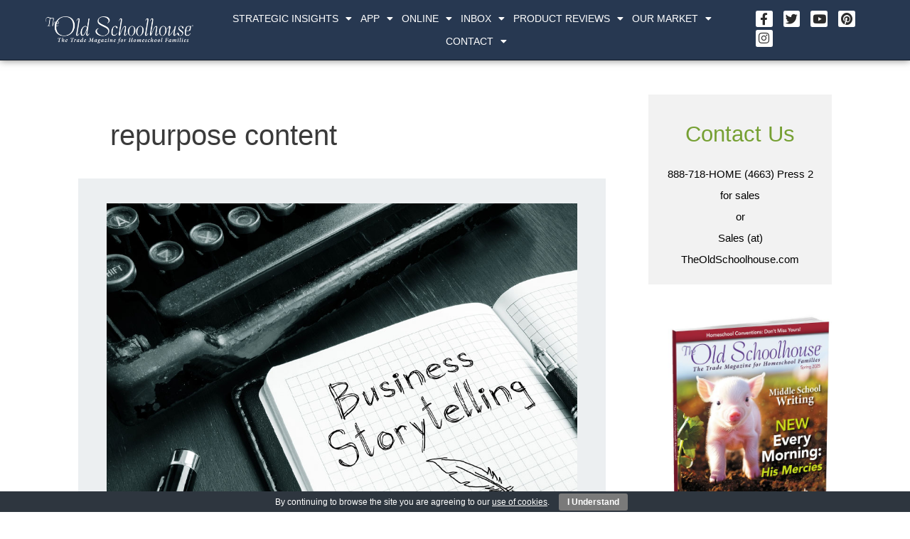

--- FILE ---
content_type: text/html; charset=UTF-8
request_url: https://tosmediakit.com/schoolhouse-marketing/tag/repurpose-content
body_size: 27361
content:
<!DOCTYPE html>
<html lang="en-US">
<head>
<meta charset="UTF-8">
<meta name="viewport" content="width=device-width, initial-scale=1">
	<link rel="profile" href="https://gmpg.org/xfn/11"> 
	<meta name='robots' content='index, follow, max-image-preview:large, max-snippet:-1, max-video-preview:-1' />

	<!-- This site is optimized with the Yoast SEO plugin v26.6 - https://yoast.com/wordpress/plugins/seo/ -->
	<title>repurpose content Archives - Advertise with TOS</title>
	<link rel="canonical" href="https://tosmediakit.com/schoolhouse-marketing/tag/repurpose-content" />
	<meta property="og:locale" content="en_US" />
	<meta property="og:type" content="article" />
	<meta property="og:title" content="repurpose content Archives - Advertise with TOS" />
	<meta property="og:url" content="https://tosmediakit.com/schoolhouse-marketing/tag/repurpose-content" />
	<meta property="og:site_name" content="Advertise with TOS" />
	<meta name="twitter:card" content="summary_large_image" />
	<script type="application/ld+json" class="yoast-schema-graph">{"@context":"https://schema.org","@graph":[{"@type":"CollectionPage","@id":"https://tosmediakit.com/schoolhouse-marketing/tag/repurpose-content","url":"https://tosmediakit.com/schoolhouse-marketing/tag/repurpose-content","name":"repurpose content Archives - Advertise with TOS","isPartOf":{"@id":"https://tosmediakit.com/#website"},"primaryImageOfPage":{"@id":"https://tosmediakit.com/schoolhouse-marketing/tag/repurpose-content#primaryimage"},"image":{"@id":"https://tosmediakit.com/schoolhouse-marketing/tag/repurpose-content#primaryimage"},"thumbnailUrl":"https://tosmediakit.nyc3.digitaloceanspaces.com/uploads/2023/04/4-11-23-Email.jpg","breadcrumb":{"@id":"https://tosmediakit.com/schoolhouse-marketing/tag/repurpose-content#breadcrumb"},"inLanguage":"en-US"},{"@type":"ImageObject","inLanguage":"en-US","@id":"https://tosmediakit.com/schoolhouse-marketing/tag/repurpose-content#primaryimage","url":"https://tosmediakit.nyc3.digitaloceanspaces.com/uploads/2023/04/4-11-23-Email.jpg","contentUrl":"https://tosmediakit.nyc3.digitaloceanspaces.com/uploads/2023/04/4-11-23-Email.jpg","width":998,"height":633},{"@type":"BreadcrumbList","@id":"https://tosmediakit.com/schoolhouse-marketing/tag/repurpose-content#breadcrumb","itemListElement":[{"@type":"ListItem","position":1,"name":"Home","item":"https://tosmediakit.com/"},{"@type":"ListItem","position":2,"name":"repurpose content"}]},{"@type":"WebSite","@id":"https://tosmediakit.com/#website","url":"https://tosmediakit.com/","name":"Advertise with TOS","description":"","publisher":{"@id":"https://tosmediakit.com/#organization"},"potentialAction":[{"@type":"SearchAction","target":{"@type":"EntryPoint","urlTemplate":"https://tosmediakit.com/?s={search_term_string}"},"query-input":{"@type":"PropertyValueSpecification","valueRequired":true,"valueName":"search_term_string"}}],"inLanguage":"en-US"},{"@type":"Organization","@id":"https://tosmediakit.com/#organization","name":"Advertise with The Old Schoolhouse®","url":"https://tosmediakit.com/","logo":{"@type":"ImageObject","inLanguage":"en-US","@id":"https://tosmediakit.com/#/schema/logo/image/","url":"https://tosmediakit.nyc3.digitaloceanspaces.com/uploads/2022/04/TOS-logo-2021-red570px-1.png","contentUrl":"https://tosmediakit.nyc3.digitaloceanspaces.com/uploads/2022/04/TOS-logo-2021-red570px-1.png","width":570,"height":104,"caption":"Advertise with The Old Schoolhouse®"},"image":{"@id":"https://tosmediakit.com/#/schema/logo/image/"}}]}</script>
	<!-- / Yoast SEO plugin. -->


<link rel='dns-prefetch' href='//tosmediakit.nyc3.digitaloceanspaces.com' />
<link rel="alternate" type="application/rss+xml" title="Advertise with TOS &raquo; Feed" href="https://tosmediakit.com/feed" />
<link rel="alternate" type="application/rss+xml" title="Advertise with TOS &raquo; Comments Feed" href="https://tosmediakit.com/comments/feed" />
<link rel="alternate" type="application/rss+xml" title="Advertise with TOS &raquo; repurpose content Tag Feed" href="https://tosmediakit.com/schoolhouse-marketing/tag/repurpose-content/feed" />
<style id='wp-img-auto-sizes-contain-inline-css'>
img:is([sizes=auto i],[sizes^="auto," i]){contain-intrinsic-size:3000px 1500px}
/*# sourceURL=wp-img-auto-sizes-contain-inline-css */
</style>
<link rel='stylesheet' id='formidable-css' href='https://tosmediakit.com/wp-admin/admin-ajax.php?action=frmpro_css&#038;ver=1219141' media='all' />
<link rel='stylesheet' id='astra-theme-css-css' href='https://tosmediakit.com/wp-content/themes/astra/assets/css/minified/main.min.css?ver=4.11.18' media='all' />
<style id='astra-theme-css-inline-css'>
.ast-no-sidebar .entry-content .alignfull {margin-left: calc( -50vw + 50%);margin-right: calc( -50vw + 50%);max-width: 100vw;width: 100vw;}.ast-no-sidebar .entry-content .alignwide {margin-left: calc(-41vw + 50%);margin-right: calc(-41vw + 50%);max-width: unset;width: unset;}.ast-no-sidebar .entry-content .alignfull .alignfull,.ast-no-sidebar .entry-content .alignfull .alignwide,.ast-no-sidebar .entry-content .alignwide .alignfull,.ast-no-sidebar .entry-content .alignwide .alignwide,.ast-no-sidebar .entry-content .wp-block-column .alignfull,.ast-no-sidebar .entry-content .wp-block-column .alignwide{width: 100%;margin-left: auto;margin-right: auto;}.wp-block-gallery,.blocks-gallery-grid {margin: 0;}.wp-block-separator {max-width: 100px;}.wp-block-separator.is-style-wide,.wp-block-separator.is-style-dots {max-width: none;}.entry-content .has-2-columns .wp-block-column:first-child {padding-right: 10px;}.entry-content .has-2-columns .wp-block-column:last-child {padding-left: 10px;}@media (max-width: 782px) {.entry-content .wp-block-columns .wp-block-column {flex-basis: 100%;}.entry-content .has-2-columns .wp-block-column:first-child {padding-right: 0;}.entry-content .has-2-columns .wp-block-column:last-child {padding-left: 0;}}body .entry-content .wp-block-latest-posts {margin-left: 0;}body .entry-content .wp-block-latest-posts li {list-style: none;}.ast-no-sidebar .ast-container .entry-content .wp-block-latest-posts {margin-left: 0;}.ast-header-break-point .entry-content .alignwide {margin-left: auto;margin-right: auto;}.entry-content .blocks-gallery-item img {margin-bottom: auto;}.wp-block-pullquote {border-top: 4px solid #555d66;border-bottom: 4px solid #555d66;color: #40464d;}:root{--ast-post-nav-space:0;--ast-container-default-xlg-padding:6.67em;--ast-container-default-lg-padding:5.67em;--ast-container-default-slg-padding:4.34em;--ast-container-default-md-padding:3.34em;--ast-container-default-sm-padding:6.67em;--ast-container-default-xs-padding:2.4em;--ast-container-default-xxs-padding:1.4em;--ast-code-block-background:#EEEEEE;--ast-comment-inputs-background:#FAFAFA;--ast-normal-container-width:1200px;--ast-narrow-container-width:750px;--ast-blog-title-font-weight:normal;--ast-blog-meta-weight:inherit;--ast-global-color-primary:var(--ast-global-color-5);--ast-global-color-secondary:var(--ast-global-color-4);--ast-global-color-alternate-background:var(--ast-global-color-7);--ast-global-color-subtle-background:var(--ast-global-color-6);--ast-bg-style-guide:var( --ast-global-color-secondary,--ast-global-color-5 );--ast-shadow-style-guide:0px 0px 4px 0 #00000057;--ast-global-dark-bg-style:#fff;--ast-global-dark-lfs:#fbfbfb;--ast-widget-bg-color:#fafafa;--ast-wc-container-head-bg-color:#fbfbfb;--ast-title-layout-bg:#eeeeee;--ast-search-border-color:#e7e7e7;--ast-lifter-hover-bg:#e6e6e6;--ast-gallery-block-color:#000;--srfm-color-input-label:var(--ast-global-color-2);}html{font-size:93.75%;}a,.page-title{color:var(--ast-global-color-0);}a:hover,a:focus{color:var(--ast-global-color-1);}body,button,input,select,textarea,.ast-button,.ast-custom-button{font-family:-apple-system,BlinkMacSystemFont,Segoe UI,Roboto,Oxygen-Sans,Ubuntu,Cantarell,Helvetica Neue,sans-serif;font-weight:inherit;font-size:15px;font-size:1rem;line-height:var(--ast-body-line-height,1.65em);}blockquote{color:var(--ast-global-color-3);}h1,h2,h3,h4,h5,h6,.entry-content :where(h1,h2,h3,h4,h5,h6),.site-title,.site-title a{font-weight:600;}.ast-site-identity .site-title a{color:var(--ast-global-color-2);}.site-title{font-size:35px;font-size:2.3333333333333rem;display:block;}.site-header .site-description{font-size:15px;font-size:1rem;display:none;}.entry-title{font-size:26px;font-size:1.7333333333333rem;}.archive .ast-article-post .ast-article-inner,.blog .ast-article-post .ast-article-inner,.archive .ast-article-post .ast-article-inner:hover,.blog .ast-article-post .ast-article-inner:hover{overflow:hidden;}h1,.entry-content :where(h1){font-size:40px;font-size:2.6666666666667rem;font-weight:600;line-height:1.4em;}h2,.entry-content :where(h2){font-size:32px;font-size:2.1333333333333rem;font-weight:600;line-height:1.3em;}h3,.entry-content :where(h3){font-size:26px;font-size:1.7333333333333rem;font-weight:600;line-height:1.3em;}h4,.entry-content :where(h4){font-size:24px;font-size:1.6rem;line-height:1.2em;font-weight:600;}h5,.entry-content :where(h5){font-size:20px;font-size:1.3333333333333rem;line-height:1.2em;font-weight:600;}h6,.entry-content :where(h6){font-size:16px;font-size:1.0666666666667rem;line-height:1.25em;font-weight:600;}::selection{background-color:var(--ast-global-color-0);color:#ffffff;}body,h1,h2,h3,h4,h5,h6,.entry-title a,.entry-content :where(h1,h2,h3,h4,h5,h6){color:var(--ast-global-color-3);}.tagcloud a:hover,.tagcloud a:focus,.tagcloud a.current-item{color:#ffffff;border-color:var(--ast-global-color-0);background-color:var(--ast-global-color-0);}input:focus,input[type="text"]:focus,input[type="email"]:focus,input[type="url"]:focus,input[type="password"]:focus,input[type="reset"]:focus,input[type="search"]:focus,textarea:focus{border-color:var(--ast-global-color-0);}input[type="radio"]:checked,input[type=reset],input[type="checkbox"]:checked,input[type="checkbox"]:hover:checked,input[type="checkbox"]:focus:checked,input[type=range]::-webkit-slider-thumb{border-color:var(--ast-global-color-0);background-color:var(--ast-global-color-0);box-shadow:none;}.site-footer a:hover + .post-count,.site-footer a:focus + .post-count{background:var(--ast-global-color-0);border-color:var(--ast-global-color-0);}.single .nav-links .nav-previous,.single .nav-links .nav-next{color:var(--ast-global-color-0);}.entry-meta,.entry-meta *{line-height:1.45;color:var(--ast-global-color-0);}.entry-meta a:not(.ast-button):hover,.entry-meta a:not(.ast-button):hover *,.entry-meta a:not(.ast-button):focus,.entry-meta a:not(.ast-button):focus *,.page-links > .page-link,.page-links .page-link:hover,.post-navigation a:hover{color:var(--ast-global-color-1);}#cat option,.secondary .calendar_wrap thead a,.secondary .calendar_wrap thead a:visited{color:var(--ast-global-color-0);}.secondary .calendar_wrap #today,.ast-progress-val span{background:var(--ast-global-color-0);}.secondary a:hover + .post-count,.secondary a:focus + .post-count{background:var(--ast-global-color-0);border-color:var(--ast-global-color-0);}.calendar_wrap #today > a{color:#ffffff;}.page-links .page-link,.single .post-navigation a{color:var(--ast-global-color-0);}.ast-search-menu-icon .search-form button.search-submit{padding:0 4px;}.ast-search-menu-icon form.search-form{padding-right:0;}.ast-search-menu-icon.slide-search input.search-field{width:0;}.ast-header-search .ast-search-menu-icon.ast-dropdown-active .search-form,.ast-header-search .ast-search-menu-icon.ast-dropdown-active .search-field:focus{transition:all 0.2s;}.search-form input.search-field:focus{outline:none;}.ast-archive-title{color:var(--ast-global-color-2);}.widget-title,.widget .wp-block-heading{font-size:21px;font-size:1.4rem;color:var(--ast-global-color-2);}#secondary,#secondary button,#secondary input,#secondary select,#secondary textarea{font-size:15px;font-size:1rem;}.ast-single-post .entry-content a,.ast-comment-content a:not(.ast-comment-edit-reply-wrap a){text-decoration:underline;}.ast-single-post .wp-block-button .wp-block-button__link,.ast-single-post .elementor-widget-button .elementor-button,.ast-single-post .entry-content .uagb-tab a,.ast-single-post .entry-content .uagb-ifb-cta a,.ast-single-post .entry-content .wp-block-uagb-buttons a,.ast-single-post .entry-content .uabb-module-content a,.ast-single-post .entry-content .uagb-post-grid a,.ast-single-post .entry-content .uagb-timeline a,.ast-single-post .entry-content .uagb-toc__wrap a,.ast-single-post .entry-content .uagb-taxomony-box a,.entry-content .wp-block-latest-posts > li > a,.ast-single-post .entry-content .wp-block-file__button,a.ast-post-filter-single,.ast-single-post .wp-block-buttons .wp-block-button.is-style-outline .wp-block-button__link,.ast-single-post .ast-comment-content .comment-reply-link,.ast-single-post .ast-comment-content .comment-edit-link{text-decoration:none;}.ast-search-menu-icon.slide-search a:focus-visible:focus-visible,.astra-search-icon:focus-visible,#close:focus-visible,a:focus-visible,.ast-menu-toggle:focus-visible,.site .skip-link:focus-visible,.wp-block-loginout input:focus-visible,.wp-block-search.wp-block-search__button-inside .wp-block-search__inside-wrapper,.ast-header-navigation-arrow:focus-visible,.ast-orders-table__row .ast-orders-table__cell:focus-visible,a#ast-apply-coupon:focus-visible,#ast-apply-coupon:focus-visible,#close:focus-visible,.button.search-submit:focus-visible,#search_submit:focus,.normal-search:focus-visible,.ast-header-account-wrap:focus-visible,.astra-cart-drawer-close:focus,.ast-single-variation:focus,.ast-button:focus{outline-style:dotted;outline-color:inherit;outline-width:thin;}input:focus,input[type="text"]:focus,input[type="email"]:focus,input[type="url"]:focus,input[type="password"]:focus,input[type="reset"]:focus,input[type="search"]:focus,input[type="number"]:focus,textarea:focus,.wp-block-search__input:focus,[data-section="section-header-mobile-trigger"] .ast-button-wrap .ast-mobile-menu-trigger-minimal:focus,.ast-mobile-popup-drawer.active .menu-toggle-close:focus,#ast-scroll-top:focus,#coupon_code:focus,#ast-coupon-code:focus{border-style:dotted;border-color:inherit;border-width:thin;}input{outline:none;}.ast-logo-title-inline .site-logo-img{padding-right:1em;}body .ast-oembed-container *{position:absolute;top:0;width:100%;height:100%;left:0;}body .wp-block-embed-pocket-casts .ast-oembed-container *{position:unset;}.ast-single-post-featured-section + article {margin-top: 2em;}.site-content .ast-single-post-featured-section img {width: 100%;overflow: hidden;object-fit: cover;}.site > .ast-single-related-posts-container {margin-top: 0;}@media (min-width: 922px) {.ast-desktop .ast-container--narrow {max-width: var(--ast-narrow-container-width);margin: 0 auto;}}#secondary {margin: 4em 0 2.5em;word-break: break-word;line-height: 2;}#secondary li {margin-bottom: 0.25em;}#secondary li:last-child {margin-bottom: 0;}@media (max-width: 768px) {.js_active .ast-plain-container.ast-single-post #secondary {margin-top: 1.5em;}}.ast-separate-container.ast-two-container #secondary .widget {background-color: #fff;padding: 2em;margin-bottom: 2em;}@media (min-width: 993px) {.ast-left-sidebar #secondary {padding-right: 60px;}.ast-right-sidebar #secondary {padding-left: 60px;}}@media (max-width: 993px) {.ast-right-sidebar #secondary {padding-left: 30px;}.ast-left-sidebar #secondary {padding-right: 30px;}}@media (max-width:921.9px){#ast-desktop-header{display:none;}}@media (min-width:922px){#ast-mobile-header{display:none;}}.wp-block-buttons.aligncenter{justify-content:center;}@media (min-width:1200px){.wp-block-group .has-background{padding:20px;}}@media (min-width:1200px){.wp-block-cover-image.alignwide .wp-block-cover__inner-container,.wp-block-cover.alignwide .wp-block-cover__inner-container,.wp-block-cover-image.alignfull .wp-block-cover__inner-container,.wp-block-cover.alignfull .wp-block-cover__inner-container{width:100%;}}.wp-block-columns{margin-bottom:unset;}.wp-block-image.size-full{margin:2rem 0;}.wp-block-separator.has-background{padding:0;}.wp-block-gallery{margin-bottom:1.6em;}.wp-block-group{padding-top:4em;padding-bottom:4em;}.wp-block-group__inner-container .wp-block-columns:last-child,.wp-block-group__inner-container :last-child,.wp-block-table table{margin-bottom:0;}.blocks-gallery-grid{width:100%;}.wp-block-navigation-link__content{padding:5px 0;}.wp-block-group .wp-block-group .has-text-align-center,.wp-block-group .wp-block-column .has-text-align-center{max-width:100%;}.has-text-align-center{margin:0 auto;}@media (max-width:1200px){.wp-block-group{padding:3em;}.wp-block-group .wp-block-group{padding:1.5em;}.wp-block-columns,.wp-block-column{margin:1rem 0;}}@media (min-width:921px){.wp-block-columns .wp-block-group{padding:2em;}}@media (max-width:544px){.wp-block-cover-image .wp-block-cover__inner-container,.wp-block-cover .wp-block-cover__inner-container{width:unset;}.wp-block-cover,.wp-block-cover-image{padding:2em 0;}.wp-block-group,.wp-block-cover{padding:2em;}.wp-block-media-text__media img,.wp-block-media-text__media video{width:unset;max-width:100%;}.wp-block-media-text.has-background .wp-block-media-text__content{padding:1em;}}.wp-block-image.aligncenter{margin-left:auto;margin-right:auto;}.wp-block-table.aligncenter{margin-left:auto;margin-right:auto;}@media (min-width:544px){.entry-content .wp-block-media-text.has-media-on-the-right .wp-block-media-text__content{padding:0 8% 0 0;}.entry-content .wp-block-media-text .wp-block-media-text__content{padding:0 0 0 8%;}.ast-plain-container .site-content .entry-content .has-custom-content-position.is-position-bottom-left > *,.ast-plain-container .site-content .entry-content .has-custom-content-position.is-position-bottom-right > *,.ast-plain-container .site-content .entry-content .has-custom-content-position.is-position-top-left > *,.ast-plain-container .site-content .entry-content .has-custom-content-position.is-position-top-right > *,.ast-plain-container .site-content .entry-content .has-custom-content-position.is-position-center-right > *,.ast-plain-container .site-content .entry-content .has-custom-content-position.is-position-center-left > *{margin:0;}}@media (max-width:544px){.entry-content .wp-block-media-text .wp-block-media-text__content{padding:8% 0;}.wp-block-media-text .wp-block-media-text__media img{width:auto;max-width:100%;}}.wp-block-button.is-style-outline .wp-block-button__link{border-color:var(--ast-global-color-0);}div.wp-block-button.is-style-outline > .wp-block-button__link:not(.has-text-color),div.wp-block-button.wp-block-button__link.is-style-outline:not(.has-text-color){color:var(--ast-global-color-0);}.wp-block-button.is-style-outline .wp-block-button__link:hover,.wp-block-buttons .wp-block-button.is-style-outline .wp-block-button__link:focus,.wp-block-buttons .wp-block-button.is-style-outline > .wp-block-button__link:not(.has-text-color):hover,.wp-block-buttons .wp-block-button.wp-block-button__link.is-style-outline:not(.has-text-color):hover{color:#ffffff;background-color:var(--ast-global-color-1);border-color:var(--ast-global-color-1);}.post-page-numbers.current .page-link,.ast-pagination .page-numbers.current{color:#ffffff;border-color:var(--ast-global-color-0);background-color:var(--ast-global-color-0);}@media (min-width:544px){.entry-content > .alignleft{margin-right:20px;}.entry-content > .alignright{margin-left:20px;}}.wp-block-button.is-style-outline .wp-block-button__link.wp-element-button,.ast-outline-button{border-color:var(--ast-global-color-0);font-family:inherit;font-weight:inherit;line-height:1em;}.wp-block-buttons .wp-block-button.is-style-outline > .wp-block-button__link:not(.has-text-color),.wp-block-buttons .wp-block-button.wp-block-button__link.is-style-outline:not(.has-text-color),.ast-outline-button{color:var(--ast-global-color-0);}.wp-block-button.is-style-outline .wp-block-button__link:hover,.wp-block-buttons .wp-block-button.is-style-outline .wp-block-button__link:focus,.wp-block-buttons .wp-block-button.is-style-outline > .wp-block-button__link:not(.has-text-color):hover,.wp-block-buttons .wp-block-button.wp-block-button__link.is-style-outline:not(.has-text-color):hover,.ast-outline-button:hover,.ast-outline-button:focus,.wp-block-uagb-buttons-child .uagb-buttons-repeater.ast-outline-button:hover,.wp-block-uagb-buttons-child .uagb-buttons-repeater.ast-outline-button:focus{color:#ffffff;background-color:var(--ast-global-color-1);border-color:var(--ast-global-color-1);}.wp-block-button .wp-block-button__link.wp-element-button.is-style-outline:not(.has-background),.wp-block-button.is-style-outline>.wp-block-button__link.wp-element-button:not(.has-background),.ast-outline-button{background-color:transparent;}.entry-content[data-ast-blocks-layout] > figure{margin-bottom:1em;}h1.widget-title{font-weight:600;}h2.widget-title{font-weight:600;}h3.widget-title{font-weight:600;}.elementor-widget-container .elementor-loop-container .e-loop-item[data-elementor-type="loop-item"]{width:100%;}@media (max-width:921px){.ast-left-sidebar #content > .ast-container{display:flex;flex-direction:column-reverse;width:100%;}.ast-separate-container .ast-article-post,.ast-separate-container .ast-article-single{padding:1.5em 2.14em;}.ast-author-box img.avatar{margin:20px 0 0 0;}}@media (max-width:921px){#secondary.secondary{padding-top:0;}.ast-separate-container.ast-right-sidebar #secondary{padding-left:1em;padding-right:1em;}.ast-separate-container.ast-two-container #secondary{padding-left:0;padding-right:0;}.ast-page-builder-template .entry-header #secondary,.ast-page-builder-template #secondary{margin-top:1.5em;}}@media (max-width:921px){.ast-right-sidebar #primary{padding-right:0;}.ast-page-builder-template.ast-left-sidebar #secondary,.ast-page-builder-template.ast-right-sidebar #secondary{padding-right:20px;padding-left:20px;}.ast-right-sidebar #secondary,.ast-left-sidebar #primary{padding-left:0;}.ast-left-sidebar #secondary{padding-right:0;}}@media (min-width:922px){.ast-separate-container.ast-right-sidebar #primary,.ast-separate-container.ast-left-sidebar #primary{border:0;}.search-no-results.ast-separate-container #primary{margin-bottom:4em;}}@media (min-width:922px){.ast-right-sidebar #primary{border-right:1px solid var(--ast-border-color);}.ast-left-sidebar #primary{border-left:1px solid var(--ast-border-color);}.ast-right-sidebar #secondary{border-left:1px solid var(--ast-border-color);margin-left:-1px;}.ast-left-sidebar #secondary{border-right:1px solid var(--ast-border-color);margin-right:-1px;}.ast-separate-container.ast-two-container.ast-right-sidebar #secondary{padding-left:30px;padding-right:0;}.ast-separate-container.ast-two-container.ast-left-sidebar #secondary{padding-right:30px;padding-left:0;}.ast-separate-container.ast-right-sidebar #secondary,.ast-separate-container.ast-left-sidebar #secondary{border:0;margin-left:auto;margin-right:auto;}.ast-separate-container.ast-two-container #secondary .widget:last-child{margin-bottom:0;}}.wp-block-button .wp-block-button__link{color:#ffffff;}.wp-block-button .wp-block-button__link:hover,.wp-block-button .wp-block-button__link:focus{color:#ffffff;background-color:var(--ast-global-color-1);border-color:var(--ast-global-color-1);}.elementor-widget-heading h1.elementor-heading-title{line-height:1.4em;}.elementor-widget-heading h2.elementor-heading-title{line-height:1.3em;}.elementor-widget-heading h3.elementor-heading-title{line-height:1.3em;}.elementor-widget-heading h4.elementor-heading-title{line-height:1.2em;}.elementor-widget-heading h5.elementor-heading-title{line-height:1.2em;}.elementor-widget-heading h6.elementor-heading-title{line-height:1.25em;}.wp-block-button .wp-block-button__link{border-color:var(--ast-global-color-0);background-color:var(--ast-global-color-0);color:#ffffff;font-family:inherit;font-weight:inherit;line-height:1em;padding-top:15px;padding-right:30px;padding-bottom:15px;padding-left:30px;}@media (max-width:921px){.wp-block-button .wp-block-button__link{padding-top:14px;padding-right:28px;padding-bottom:14px;padding-left:28px;}}@media (max-width:544px){.wp-block-button .wp-block-button__link{padding-top:12px;padding-right:24px;padding-bottom:12px;padding-left:24px;}}.menu-toggle,button,.ast-button,.ast-custom-button,.button,input#submit,input[type="button"],input[type="submit"],input[type="reset"],form[CLASS*="wp-block-search__"].wp-block-search .wp-block-search__inside-wrapper .wp-block-search__button,body .wp-block-file .wp-block-file__button{border-style:solid;border-top-width:0;border-right-width:0;border-left-width:0;border-bottom-width:0;color:#ffffff;border-color:var(--ast-global-color-0);background-color:var(--ast-global-color-0);padding-top:15px;padding-right:30px;padding-bottom:15px;padding-left:30px;font-family:inherit;font-weight:inherit;line-height:1em;}button:focus,.menu-toggle:hover,button:hover,.ast-button:hover,.ast-custom-button:hover .button:hover,.ast-custom-button:hover ,input[type=reset]:hover,input[type=reset]:focus,input#submit:hover,input#submit:focus,input[type="button"]:hover,input[type="button"]:focus,input[type="submit"]:hover,input[type="submit"]:focus,form[CLASS*="wp-block-search__"].wp-block-search .wp-block-search__inside-wrapper .wp-block-search__button:hover,form[CLASS*="wp-block-search__"].wp-block-search .wp-block-search__inside-wrapper .wp-block-search__button:focus,body .wp-block-file .wp-block-file__button:hover,body .wp-block-file .wp-block-file__button:focus{color:#ffffff;background-color:var(--ast-global-color-1);border-color:var(--ast-global-color-1);}@media (max-width:921px){.menu-toggle,button,.ast-button,.ast-custom-button,.button,input#submit,input[type="button"],input[type="submit"],input[type="reset"],form[CLASS*="wp-block-search__"].wp-block-search .wp-block-search__inside-wrapper .wp-block-search__button,body .wp-block-file .wp-block-file__button{padding-top:14px;padding-right:28px;padding-bottom:14px;padding-left:28px;}}@media (max-width:544px){.menu-toggle,button,.ast-button,.ast-custom-button,.button,input#submit,input[type="button"],input[type="submit"],input[type="reset"],form[CLASS*="wp-block-search__"].wp-block-search .wp-block-search__inside-wrapper .wp-block-search__button,body .wp-block-file .wp-block-file__button{padding-top:12px;padding-right:24px;padding-bottom:12px;padding-left:24px;}}@media (max-width:921px){.ast-mobile-header-stack .main-header-bar .ast-search-menu-icon{display:inline-block;}.ast-header-break-point.ast-header-custom-item-outside .ast-mobile-header-stack .main-header-bar .ast-search-icon{margin:0;}.ast-comment-avatar-wrap img{max-width:2.5em;}.ast-comment-meta{padding:0 1.8888em 1.3333em;}.ast-separate-container .ast-comment-list li.depth-1{padding:1.5em 2.14em;}.ast-separate-container .comment-respond{padding:2em 2.14em;}}@media (min-width:544px){.ast-container{max-width:100%;}}@media (max-width:544px){.ast-separate-container .ast-article-post,.ast-separate-container .ast-article-single,.ast-separate-container .comments-title,.ast-separate-container .ast-archive-description{padding:1.5em 1em;}.ast-separate-container #content .ast-container{padding-left:0.54em;padding-right:0.54em;}.ast-separate-container .ast-comment-list .bypostauthor{padding:.5em;}.ast-search-menu-icon.ast-dropdown-active .search-field{width:170px;}.ast-separate-container #secondary{padding-top:0;}.ast-separate-container.ast-two-container #secondary .widget{margin-bottom:1.5em;padding-left:1em;padding-right:1em;}} #ast-mobile-header .ast-site-header-cart-li a{pointer-events:none;}.ast-separate-container{background-color:var(--ast-global-color-5);background-image:none;}.entry-content > .wp-block-group,.entry-content > .wp-block-media-text,.entry-content > .wp-block-cover,.entry-content > .wp-block-columns{max-width:58em;width:calc(100% - 4em);margin-left:auto;margin-right:auto;}.entry-content [class*="__inner-container"] > .alignfull{max-width:100%;margin-left:0;margin-right:0;}.entry-content [class*="__inner-container"] > *:not(.alignwide):not(.alignfull):not(.alignleft):not(.alignright){margin-left:auto;margin-right:auto;}.entry-content [class*="__inner-container"] > *:not(.alignwide):not(p):not(.alignfull):not(.alignleft):not(.alignright):not(.is-style-wide):not(iframe){max-width:50rem;width:100%;}@media (min-width:921px){.entry-content > .wp-block-group.alignwide.has-background,.entry-content > .wp-block-group.alignfull.has-background,.entry-content > .wp-block-cover.alignwide,.entry-content > .wp-block-cover.alignfull,.entry-content > .wp-block-columns.has-background.alignwide,.entry-content > .wp-block-columns.has-background.alignfull{margin-top:0;margin-bottom:0;padding:6em 4em;}.entry-content > .wp-block-columns.has-background{margin-bottom:0;}}@media (min-width:1200px){.entry-content .alignfull p{max-width:1200px;}.entry-content .alignfull{max-width:100%;width:100%;}.ast-page-builder-template .entry-content .alignwide,.entry-content [class*="__inner-container"] > .alignwide{max-width:1200px;margin-left:0;margin-right:0;}.entry-content .alignfull [class*="__inner-container"] > .alignwide{max-width:80rem;}}@media (min-width:545px){.site-main .entry-content > .alignwide{margin:0 auto;}.wp-block-group.has-background,.entry-content > .wp-block-cover,.entry-content > .wp-block-columns.has-background{padding:4em;margin-top:0;margin-bottom:0;}.entry-content .wp-block-media-text.alignfull .wp-block-media-text__content,.entry-content .wp-block-media-text.has-background .wp-block-media-text__content{padding:0 8%;}}@media (max-width:921px){.site-title{display:block;}.site-header .site-description{display:none;}h1,.entry-content :where(h1){font-size:30px;}h2,.entry-content :where(h2){font-size:25px;}h3,.entry-content :where(h3){font-size:20px;}}@media (max-width:544px){.site-title{display:block;}.site-header .site-description{display:none;}h1,.entry-content :where(h1){font-size:30px;}h2,.entry-content :where(h2){font-size:25px;}h3,.entry-content :where(h3){font-size:20px;}}@media (max-width:921px){html{font-size:85.5%;}}@media (max-width:544px){html{font-size:85.5%;}}@media (min-width:922px){.ast-container{max-width:1240px;}}@media (min-width:922px){.site-content .ast-container{display:flex;}}@media (max-width:921px){.site-content .ast-container{flex-direction:column;}}@media (min-width:922px){.blog .site-content > .ast-container,.archive .site-content > .ast-container,.search .site-content > .ast-container{max-width:1100px;}}@media (min-width:922px){.single-post .site-content > .ast-container{max-width:1100px;}}.ast-blog-layout-classic-grid .ast-article-inner{box-shadow:0px 6px 15px -2px rgba(16,24,40,0.05);}.ast-separate-container .ast-blog-layout-classic-grid .ast-article-inner,.ast-plain-container .ast-blog-layout-classic-grid .ast-article-inner{height:100%;}.ast-blog-layout-6-grid .ast-blog-featured-section:before { content: ""; }.cat-links.badge a,.tags-links.badge a {padding: 4px 8px;border-radius: 3px;font-weight: 400;}.cat-links.underline a,.tags-links.underline a{text-decoration: underline;}@media (min-width:922px){.main-header-menu .sub-menu .menu-item.ast-left-align-sub-menu:hover > .sub-menu,.main-header-menu .sub-menu .menu-item.ast-left-align-sub-menu.focus > .sub-menu{margin-left:-0px;}}.site .comments-area{padding-bottom:3em;}.wp-block-search {margin-bottom: 20px;}.wp-block-site-tagline {margin-top: 20px;}form.wp-block-search .wp-block-search__input,.wp-block-search.wp-block-search__button-inside .wp-block-search__inside-wrapper {border-color: #eaeaea;background: #fafafa;}.wp-block-search.wp-block-search__button-inside .wp-block-search__inside-wrapper .wp-block-search__input:focus,.wp-block-loginout input:focus {outline: thin dotted;}.wp-block-loginout input:focus {border-color: transparent;} form.wp-block-search .wp-block-search__inside-wrapper .wp-block-search__input {padding: 12px;}form.wp-block-search .wp-block-search__button svg {fill: currentColor;width: 20px;height: 20px;}.wp-block-loginout p label {display: block;}.wp-block-loginout p:not(.login-remember):not(.login-submit) input {width: 100%;}.wp-block-loginout .login-remember input {width: 1.1rem;height: 1.1rem;margin: 0 5px 4px 0;vertical-align: middle;}.wp-block-file {display: flex;align-items: center;flex-wrap: wrap;justify-content: space-between;}.wp-block-pullquote {border: none;}.wp-block-pullquote blockquote::before {content: "\201D";font-family: "Helvetica",sans-serif;display: flex;transform: rotate( 180deg );font-size: 6rem;font-style: normal;line-height: 1;font-weight: bold;align-items: center;justify-content: center;}.has-text-align-right > blockquote::before {justify-content: flex-start;}.has-text-align-left > blockquote::before {justify-content: flex-end;}figure.wp-block-pullquote.is-style-solid-color blockquote {max-width: 100%;text-align: inherit;}blockquote {padding: 0 1.2em 1.2em;}.wp-block-button__link {border: 2px solid currentColor;}body .wp-block-file .wp-block-file__button {text-decoration: none;}ul.wp-block-categories-list.wp-block-categories,ul.wp-block-archives-list.wp-block-archives {list-style-type: none;}ul,ol {margin-left: 20px;}figure.alignright figcaption {text-align: right;}:root .has-ast-global-color-0-color{color:var(--ast-global-color-0);}:root .has-ast-global-color-0-background-color{background-color:var(--ast-global-color-0);}:root .wp-block-button .has-ast-global-color-0-color{color:var(--ast-global-color-0);}:root .wp-block-button .has-ast-global-color-0-background-color{background-color:var(--ast-global-color-0);}:root .has-ast-global-color-1-color{color:var(--ast-global-color-1);}:root .has-ast-global-color-1-background-color{background-color:var(--ast-global-color-1);}:root .wp-block-button .has-ast-global-color-1-color{color:var(--ast-global-color-1);}:root .wp-block-button .has-ast-global-color-1-background-color{background-color:var(--ast-global-color-1);}:root .has-ast-global-color-2-color{color:var(--ast-global-color-2);}:root .has-ast-global-color-2-background-color{background-color:var(--ast-global-color-2);}:root .wp-block-button .has-ast-global-color-2-color{color:var(--ast-global-color-2);}:root .wp-block-button .has-ast-global-color-2-background-color{background-color:var(--ast-global-color-2);}:root .has-ast-global-color-3-color{color:var(--ast-global-color-3);}:root .has-ast-global-color-3-background-color{background-color:var(--ast-global-color-3);}:root .wp-block-button .has-ast-global-color-3-color{color:var(--ast-global-color-3);}:root .wp-block-button .has-ast-global-color-3-background-color{background-color:var(--ast-global-color-3);}:root .has-ast-global-color-4-color{color:var(--ast-global-color-4);}:root .has-ast-global-color-4-background-color{background-color:var(--ast-global-color-4);}:root .wp-block-button .has-ast-global-color-4-color{color:var(--ast-global-color-4);}:root .wp-block-button .has-ast-global-color-4-background-color{background-color:var(--ast-global-color-4);}:root .has-ast-global-color-5-color{color:var(--ast-global-color-5);}:root .has-ast-global-color-5-background-color{background-color:var(--ast-global-color-5);}:root .wp-block-button .has-ast-global-color-5-color{color:var(--ast-global-color-5);}:root .wp-block-button .has-ast-global-color-5-background-color{background-color:var(--ast-global-color-5);}:root .has-ast-global-color-6-color{color:var(--ast-global-color-6);}:root .has-ast-global-color-6-background-color{background-color:var(--ast-global-color-6);}:root .wp-block-button .has-ast-global-color-6-color{color:var(--ast-global-color-6);}:root .wp-block-button .has-ast-global-color-6-background-color{background-color:var(--ast-global-color-6);}:root .has-ast-global-color-7-color{color:var(--ast-global-color-7);}:root .has-ast-global-color-7-background-color{background-color:var(--ast-global-color-7);}:root .wp-block-button .has-ast-global-color-7-color{color:var(--ast-global-color-7);}:root .wp-block-button .has-ast-global-color-7-background-color{background-color:var(--ast-global-color-7);}:root .has-ast-global-color-8-color{color:var(--ast-global-color-8);}:root .has-ast-global-color-8-background-color{background-color:var(--ast-global-color-8);}:root .wp-block-button .has-ast-global-color-8-color{color:var(--ast-global-color-8);}:root .wp-block-button .has-ast-global-color-8-background-color{background-color:var(--ast-global-color-8);}:root{--ast-global-color-0:#0170B9;--ast-global-color-1:#3a3a3a;--ast-global-color-2:#3a3a3a;--ast-global-color-3:#4B4F58;--ast-global-color-4:#F5F5F5;--ast-global-color-5:#FFFFFF;--ast-global-color-6:#E5E5E5;--ast-global-color-7:#424242;--ast-global-color-8:#000000;}:root {--ast-border-color : #dddddd;}.ast-archive-entry-banner {-js-display: flex;display: flex;flex-direction: column;justify-content: center;text-align: center;position: relative;background: var(--ast-title-layout-bg);}.ast-archive-entry-banner[data-banner-width-type="custom"] {margin: 0 auto;width: 100%;}.ast-archive-entry-banner[data-banner-layout="layout-1"] {background: inherit;padding: 20px 0;text-align: left;}body.archive .ast-archive-description{max-width:1200px;width:100%;text-align:left;padding-top:3em;padding-right:3em;padding-bottom:3em;padding-left:3em;}body.archive .ast-archive-description .ast-archive-title,body.archive .ast-archive-description .ast-archive-title *{font-size:40px;font-size:2.6666666666667rem;}body.archive .ast-archive-description > *:not(:last-child){margin-bottom:10px;}@media (max-width:921px){body.archive .ast-archive-description{text-align:left;}}@media (max-width:544px){body.archive .ast-archive-description{text-align:left;}}.ast-breadcrumbs .trail-browse,.ast-breadcrumbs .trail-items,.ast-breadcrumbs .trail-items li{display:inline-block;margin:0;padding:0;border:none;background:inherit;text-indent:0;text-decoration:none;}.ast-breadcrumbs .trail-browse{font-size:inherit;font-style:inherit;font-weight:inherit;color:inherit;}.ast-breadcrumbs .trail-items{list-style:none;}.trail-items li::after{padding:0 0.3em;content:"\00bb";}.trail-items li:last-of-type::after{display:none;}h1,h2,h3,h4,h5,h6,.entry-content :where(h1,h2,h3,h4,h5,h6){color:var(--ast-global-color-2);}.entry-title a{color:var(--ast-global-color-2);}@media (max-width:921px){.ast-builder-grid-row-container.ast-builder-grid-row-tablet-3-firstrow .ast-builder-grid-row > *:first-child,.ast-builder-grid-row-container.ast-builder-grid-row-tablet-3-lastrow .ast-builder-grid-row > *:last-child{grid-column:1 / -1;}}@media (max-width:544px){.ast-builder-grid-row-container.ast-builder-grid-row-mobile-3-firstrow .ast-builder-grid-row > *:first-child,.ast-builder-grid-row-container.ast-builder-grid-row-mobile-3-lastrow .ast-builder-grid-row > *:last-child{grid-column:1 / -1;}}.ast-builder-layout-element[data-section="title_tagline"]{display:flex;}@media (max-width:921px){.ast-header-break-point .ast-builder-layout-element[data-section="title_tagline"]{display:flex;}}@media (max-width:544px){.ast-header-break-point .ast-builder-layout-element[data-section="title_tagline"]{display:flex;}}.ast-builder-menu-1{font-family:inherit;font-weight:inherit;}.ast-builder-menu-1 .sub-menu,.ast-builder-menu-1 .inline-on-mobile .sub-menu{border-top-width:2px;border-bottom-width:0px;border-right-width:0px;border-left-width:0px;border-color:var(--ast-global-color-0);border-style:solid;}.ast-builder-menu-1 .sub-menu .sub-menu{top:-2px;}.ast-builder-menu-1 .main-header-menu > .menu-item > .sub-menu,.ast-builder-menu-1 .main-header-menu > .menu-item > .astra-full-megamenu-wrapper{margin-top:0px;}.ast-desktop .ast-builder-menu-1 .main-header-menu > .menu-item > .sub-menu:before,.ast-desktop .ast-builder-menu-1 .main-header-menu > .menu-item > .astra-full-megamenu-wrapper:before{height:calc( 0px + 2px + 5px );}.ast-desktop .ast-builder-menu-1 .menu-item .sub-menu .menu-link{border-style:none;}@media (max-width:921px){.ast-header-break-point .ast-builder-menu-1 .menu-item.menu-item-has-children > .ast-menu-toggle{top:0;}.ast-builder-menu-1 .inline-on-mobile .menu-item.menu-item-has-children > .ast-menu-toggle{right:-15px;}.ast-builder-menu-1 .menu-item-has-children > .menu-link:after{content:unset;}.ast-builder-menu-1 .main-header-menu > .menu-item > .sub-menu,.ast-builder-menu-1 .main-header-menu > .menu-item > .astra-full-megamenu-wrapper{margin-top:0;}}@media (max-width:544px){.ast-header-break-point .ast-builder-menu-1 .menu-item.menu-item-has-children > .ast-menu-toggle{top:0;}.ast-builder-menu-1 .main-header-menu > .menu-item > .sub-menu,.ast-builder-menu-1 .main-header-menu > .menu-item > .astra-full-megamenu-wrapper{margin-top:0;}}.ast-builder-menu-1{display:flex;}@media (max-width:921px){.ast-header-break-point .ast-builder-menu-1{display:flex;}}@media (max-width:544px){.ast-header-break-point .ast-builder-menu-1{display:flex;}}.site-below-footer-wrap{padding-top:20px;padding-bottom:20px;}.site-below-footer-wrap[data-section="section-below-footer-builder"]{background-color:var( --ast-global-color-primary,--ast-global-color-4 );min-height:80px;border-style:solid;border-width:0px;border-top-width:1px;border-top-color:var(--ast-global-color-subtle-background,--ast-global-color-6);}.site-below-footer-wrap[data-section="section-below-footer-builder"] .ast-builder-grid-row{max-width:1200px;min-height:80px;margin-left:auto;margin-right:auto;}.site-below-footer-wrap[data-section="section-below-footer-builder"] .ast-builder-grid-row,.site-below-footer-wrap[data-section="section-below-footer-builder"] .site-footer-section{align-items:flex-start;}.site-below-footer-wrap[data-section="section-below-footer-builder"].ast-footer-row-inline .site-footer-section{display:flex;margin-bottom:0;}.ast-builder-grid-row-full .ast-builder-grid-row{grid-template-columns:1fr;}@media (max-width:921px){.site-below-footer-wrap[data-section="section-below-footer-builder"].ast-footer-row-tablet-inline .site-footer-section{display:flex;margin-bottom:0;}.site-below-footer-wrap[data-section="section-below-footer-builder"].ast-footer-row-tablet-stack .site-footer-section{display:block;margin-bottom:10px;}.ast-builder-grid-row-container.ast-builder-grid-row-tablet-full .ast-builder-grid-row{grid-template-columns:1fr;}}@media (max-width:544px){.site-below-footer-wrap[data-section="section-below-footer-builder"].ast-footer-row-mobile-inline .site-footer-section{display:flex;margin-bottom:0;}.site-below-footer-wrap[data-section="section-below-footer-builder"].ast-footer-row-mobile-stack .site-footer-section{display:block;margin-bottom:10px;}.ast-builder-grid-row-container.ast-builder-grid-row-mobile-full .ast-builder-grid-row{grid-template-columns:1fr;}}.site-below-footer-wrap[data-section="section-below-footer-builder"]{display:grid;}@media (max-width:921px){.ast-header-break-point .site-below-footer-wrap[data-section="section-below-footer-builder"]{display:grid;}}@media (max-width:544px){.ast-header-break-point .site-below-footer-wrap[data-section="section-below-footer-builder"]{display:grid;}}.ast-footer-copyright{text-align:center;}.ast-footer-copyright.site-footer-focus-item {color:var(--ast-global-color-3);}@media (max-width:921px){.ast-footer-copyright{text-align:center;}}@media (max-width:544px){.ast-footer-copyright{text-align:center;}}.ast-footer-copyright.ast-builder-layout-element{display:flex;}@media (max-width:921px){.ast-header-break-point .ast-footer-copyright.ast-builder-layout-element{display:flex;}}@media (max-width:544px){.ast-header-break-point .ast-footer-copyright.ast-builder-layout-element{display:flex;}}.footer-widget-area.widget-area.site-footer-focus-item{width:auto;}.ast-footer-row-inline .footer-widget-area.widget-area.site-footer-focus-item{width:100%;}.elementor-posts-container [CLASS*="ast-width-"]{width:100%;}.elementor-template-full-width .ast-container{display:block;}.elementor-screen-only,.screen-reader-text,.screen-reader-text span,.ui-helper-hidden-accessible{top:0 !important;}@media (max-width:544px){.elementor-element .elementor-wc-products .woocommerce[class*="columns-"] ul.products li.product{width:auto;margin:0;}.elementor-element .woocommerce .woocommerce-result-count{float:none;}}.ast-header-break-point .main-header-bar{border-bottom-width:1px;}@media (min-width:922px){.main-header-bar{border-bottom-width:1px;}}@media (min-width:922px){#primary{width:70%;}#secondary{width:30%;}}.main-header-menu .menu-item, #astra-footer-menu .menu-item, .main-header-bar .ast-masthead-custom-menu-items{-js-display:flex;display:flex;-webkit-box-pack:center;-webkit-justify-content:center;-moz-box-pack:center;-ms-flex-pack:center;justify-content:center;-webkit-box-orient:vertical;-webkit-box-direction:normal;-webkit-flex-direction:column;-moz-box-orient:vertical;-moz-box-direction:normal;-ms-flex-direction:column;flex-direction:column;}.main-header-menu > .menu-item > .menu-link, #astra-footer-menu > .menu-item > .menu-link{height:100%;-webkit-box-align:center;-webkit-align-items:center;-moz-box-align:center;-ms-flex-align:center;align-items:center;-js-display:flex;display:flex;}.ast-header-break-point .main-navigation ul .menu-item .menu-link .icon-arrow:first-of-type svg{top:.2em;margin-top:0px;margin-left:0px;width:.65em;transform:translate(0, -2px) rotateZ(270deg);}.ast-mobile-popup-content .ast-submenu-expanded > .ast-menu-toggle{transform:rotateX(180deg);overflow-y:auto;}@media (min-width:922px){.ast-builder-menu .main-navigation > ul > li:last-child a{margin-right:0;}}.ast-separate-container .ast-article-inner{background-color:transparent;background-image:none;}.ast-separate-container .ast-article-post{background-color:var(--ast-global-color-5);background-image:none;}@media (max-width:921px){.ast-separate-container .ast-article-post{background-color:var(--ast-global-color-5);background-image:none;}}@media (max-width:544px){.ast-separate-container .ast-article-post{background-color:var(--ast-global-color-5);background-image:none;}}.ast-separate-container .ast-article-single:not(.ast-related-post), .ast-separate-container .error-404, .ast-separate-container .no-results, .single.ast-separate-container  .ast-author-meta, .ast-separate-container .related-posts-title-wrapper, .ast-separate-container .comments-count-wrapper, .ast-box-layout.ast-plain-container .site-content, .ast-padded-layout.ast-plain-container .site-content, .ast-separate-container .ast-archive-description, .ast-separate-container .comments-area .comment-respond, .ast-separate-container .comments-area .ast-comment-list li, .ast-separate-container .comments-area .comments-title{background-color:var(--ast-global-color-5);background-image:none;}@media (max-width:921px){.ast-separate-container .ast-article-single:not(.ast-related-post), .ast-separate-container .error-404, .ast-separate-container .no-results, .single.ast-separate-container  .ast-author-meta, .ast-separate-container .related-posts-title-wrapper, .ast-separate-container .comments-count-wrapper, .ast-box-layout.ast-plain-container .site-content, .ast-padded-layout.ast-plain-container .site-content, .ast-separate-container .ast-archive-description{background-color:var(--ast-global-color-5);background-image:none;}}@media (max-width:544px){.ast-separate-container .ast-article-single:not(.ast-related-post), .ast-separate-container .error-404, .ast-separate-container .no-results, .single.ast-separate-container  .ast-author-meta, .ast-separate-container .related-posts-title-wrapper, .ast-separate-container .comments-count-wrapper, .ast-box-layout.ast-plain-container .site-content, .ast-padded-layout.ast-plain-container .site-content, .ast-separate-container .ast-archive-description{background-color:var(--ast-global-color-5);background-image:none;}}.ast-separate-container.ast-two-container #secondary .widget{background-color:var(--ast-global-color-5);background-image:none;}@media (max-width:921px){.ast-separate-container.ast-two-container #secondary .widget{background-color:var(--ast-global-color-5);background-image:none;}}@media (max-width:544px){.ast-separate-container.ast-two-container #secondary .widget{background-color:var(--ast-global-color-5);background-image:none;}}.ast-plain-container, .ast-page-builder-template{background-color:var(--ast-global-color-5);background-image:none;}@media (max-width:921px){.ast-plain-container, .ast-page-builder-template{background-color:var(--ast-global-color-5);background-image:none;}}@media (max-width:544px){.ast-plain-container, .ast-page-builder-template{background-color:var(--ast-global-color-5);background-image:none;}}.ast-mobile-header-content > *,.ast-desktop-header-content > * {padding: 10px 0;height: auto;}.ast-mobile-header-content > *:first-child,.ast-desktop-header-content > *:first-child {padding-top: 10px;}.ast-mobile-header-content > .ast-builder-menu,.ast-desktop-header-content > .ast-builder-menu {padding-top: 0;}.ast-mobile-header-content > *:last-child,.ast-desktop-header-content > *:last-child {padding-bottom: 0;}.ast-mobile-header-content .ast-search-menu-icon.ast-inline-search label,.ast-desktop-header-content .ast-search-menu-icon.ast-inline-search label {width: 100%;}.ast-desktop-header-content .main-header-bar-navigation .ast-submenu-expanded > .ast-menu-toggle::before {transform: rotateX(180deg);}#ast-desktop-header .ast-desktop-header-content,.ast-mobile-header-content .ast-search-icon,.ast-desktop-header-content .ast-search-icon,.ast-mobile-header-wrap .ast-mobile-header-content,.ast-main-header-nav-open.ast-popup-nav-open .ast-mobile-header-wrap .ast-mobile-header-content,.ast-main-header-nav-open.ast-popup-nav-open .ast-desktop-header-content {display: none;}.ast-main-header-nav-open.ast-header-break-point #ast-desktop-header .ast-desktop-header-content,.ast-main-header-nav-open.ast-header-break-point .ast-mobile-header-wrap .ast-mobile-header-content {display: block;}.ast-desktop .ast-desktop-header-content .astra-menu-animation-slide-up > .menu-item > .sub-menu,.ast-desktop .ast-desktop-header-content .astra-menu-animation-slide-up > .menu-item .menu-item > .sub-menu,.ast-desktop .ast-desktop-header-content .astra-menu-animation-slide-down > .menu-item > .sub-menu,.ast-desktop .ast-desktop-header-content .astra-menu-animation-slide-down > .menu-item .menu-item > .sub-menu,.ast-desktop .ast-desktop-header-content .astra-menu-animation-fade > .menu-item > .sub-menu,.ast-desktop .ast-desktop-header-content .astra-menu-animation-fade > .menu-item .menu-item > .sub-menu {opacity: 1;visibility: visible;}.ast-hfb-header.ast-default-menu-enable.ast-header-break-point .ast-mobile-header-wrap .ast-mobile-header-content .main-header-bar-navigation {width: unset;margin: unset;}.ast-mobile-header-content.content-align-flex-end .main-header-bar-navigation .menu-item-has-children > .ast-menu-toggle,.ast-desktop-header-content.content-align-flex-end .main-header-bar-navigation .menu-item-has-children > .ast-menu-toggle {left: calc( 20px - 0.907em);right: auto;}.ast-mobile-header-content .ast-search-menu-icon,.ast-mobile-header-content .ast-search-menu-icon.slide-search,.ast-desktop-header-content .ast-search-menu-icon,.ast-desktop-header-content .ast-search-menu-icon.slide-search {width: 100%;position: relative;display: block;right: auto;transform: none;}.ast-mobile-header-content .ast-search-menu-icon.slide-search .search-form,.ast-mobile-header-content .ast-search-menu-icon .search-form,.ast-desktop-header-content .ast-search-menu-icon.slide-search .search-form,.ast-desktop-header-content .ast-search-menu-icon .search-form {right: 0;visibility: visible;opacity: 1;position: relative;top: auto;transform: none;padding: 0;display: block;overflow: hidden;}.ast-mobile-header-content .ast-search-menu-icon.ast-inline-search .search-field,.ast-mobile-header-content .ast-search-menu-icon .search-field,.ast-desktop-header-content .ast-search-menu-icon.ast-inline-search .search-field,.ast-desktop-header-content .ast-search-menu-icon .search-field {width: 100%;padding-right: 5.5em;}.ast-mobile-header-content .ast-search-menu-icon .search-submit,.ast-desktop-header-content .ast-search-menu-icon .search-submit {display: block;position: absolute;height: 100%;top: 0;right: 0;padding: 0 1em;border-radius: 0;}.ast-hfb-header.ast-default-menu-enable.ast-header-break-point .ast-mobile-header-wrap .ast-mobile-header-content .main-header-bar-navigation ul .sub-menu .menu-link {padding-left: 30px;}.ast-hfb-header.ast-default-menu-enable.ast-header-break-point .ast-mobile-header-wrap .ast-mobile-header-content .main-header-bar-navigation .sub-menu .menu-item .menu-item .menu-link {padding-left: 40px;}.ast-mobile-popup-drawer.active .ast-mobile-popup-inner{background-color:#ffffff;;}.ast-mobile-header-wrap .ast-mobile-header-content, .ast-desktop-header-content{background-color:#ffffff;;}.ast-mobile-popup-content > *, .ast-mobile-header-content > *, .ast-desktop-popup-content > *, .ast-desktop-header-content > *{padding-top:0px;padding-bottom:0px;}.content-align-flex-start .ast-builder-layout-element{justify-content:flex-start;}.content-align-flex-start .main-header-menu{text-align:left;}.ast-mobile-popup-drawer.active .menu-toggle-close{color:#3a3a3a;}.ast-mobile-header-wrap .ast-primary-header-bar,.ast-primary-header-bar .site-primary-header-wrap{min-height:70px;}.ast-desktop .ast-primary-header-bar .main-header-menu > .menu-item{line-height:70px;}.ast-header-break-point #masthead .ast-mobile-header-wrap .ast-primary-header-bar,.ast-header-break-point #masthead .ast-mobile-header-wrap .ast-below-header-bar,.ast-header-break-point #masthead .ast-mobile-header-wrap .ast-above-header-bar{padding-left:20px;padding-right:20px;}.ast-header-break-point .ast-primary-header-bar{border-bottom-width:1px;border-bottom-color:var( --ast-global-color-subtle-background,--ast-global-color-7 );border-bottom-style:solid;}@media (min-width:922px){.ast-primary-header-bar{border-bottom-width:1px;border-bottom-color:var( --ast-global-color-subtle-background,--ast-global-color-7 );border-bottom-style:solid;}}.ast-primary-header-bar{background-color:var( --ast-global-color-primary,--ast-global-color-4 );}.ast-primary-header-bar{display:block;}@media (max-width:921px){.ast-header-break-point .ast-primary-header-bar{display:grid;}}@media (max-width:544px){.ast-header-break-point .ast-primary-header-bar{display:grid;}}[data-section="section-header-mobile-trigger"] .ast-button-wrap .ast-mobile-menu-trigger-minimal{color:var(--ast-global-color-0);border:none;background:transparent;}[data-section="section-header-mobile-trigger"] .ast-button-wrap .mobile-menu-toggle-icon .ast-mobile-svg{width:20px;height:20px;fill:var(--ast-global-color-0);}[data-section="section-header-mobile-trigger"] .ast-button-wrap .mobile-menu-wrap .mobile-menu{color:var(--ast-global-color-0);}.ast-builder-menu-mobile .main-navigation .menu-item.menu-item-has-children > .ast-menu-toggle{top:0;}.ast-builder-menu-mobile .main-navigation .menu-item-has-children > .menu-link:after{content:unset;}.ast-hfb-header .ast-builder-menu-mobile .main-header-menu, .ast-hfb-header .ast-builder-menu-mobile .main-navigation .menu-item .menu-link, .ast-hfb-header .ast-builder-menu-mobile .main-navigation .menu-item .sub-menu .menu-link{border-style:none;}.ast-builder-menu-mobile .main-navigation .menu-item.menu-item-has-children > .ast-menu-toggle{top:0;}@media (max-width:921px){.ast-builder-menu-mobile .main-navigation .menu-item.menu-item-has-children > .ast-menu-toggle{top:0;}.ast-builder-menu-mobile .main-navigation .menu-item-has-children > .menu-link:after{content:unset;}}@media (max-width:544px){.ast-builder-menu-mobile .main-navigation .menu-item.menu-item-has-children > .ast-menu-toggle{top:0;}}.ast-builder-menu-mobile .main-navigation{display:block;}@media (max-width:921px){.ast-header-break-point .ast-builder-menu-mobile .main-navigation{display:block;}}@media (max-width:544px){.ast-header-break-point .ast-builder-menu-mobile .main-navigation{display:block;}}:root{--e-global-color-astglobalcolor0:#0170B9;--e-global-color-astglobalcolor1:#3a3a3a;--e-global-color-astglobalcolor2:#3a3a3a;--e-global-color-astglobalcolor3:#4B4F58;--e-global-color-astglobalcolor4:#F5F5F5;--e-global-color-astglobalcolor5:#FFFFFF;--e-global-color-astglobalcolor6:#E5E5E5;--e-global-color-astglobalcolor7:#424242;--e-global-color-astglobalcolor8:#000000;}
/*# sourceURL=astra-theme-css-inline-css */
</style>
<style id='wp-emoji-styles-inline-css'>

	img.wp-smiley, img.emoji {
		display: inline !important;
		border: none !important;
		box-shadow: none !important;
		height: 1em !important;
		width: 1em !important;
		margin: 0 0.07em !important;
		vertical-align: -0.1em !important;
		background: none !important;
		padding: 0 !important;
	}
/*# sourceURL=wp-emoji-styles-inline-css */
</style>
<link rel='stylesheet' id='wp-block-library-css' href='https://tosmediakit.com/wp-includes/css/dist/block-library/style.min.css?ver=6.9' media='all' />
<style id='global-styles-inline-css'>
:root{--wp--preset--aspect-ratio--square: 1;--wp--preset--aspect-ratio--4-3: 4/3;--wp--preset--aspect-ratio--3-4: 3/4;--wp--preset--aspect-ratio--3-2: 3/2;--wp--preset--aspect-ratio--2-3: 2/3;--wp--preset--aspect-ratio--16-9: 16/9;--wp--preset--aspect-ratio--9-16: 9/16;--wp--preset--color--black: #000000;--wp--preset--color--cyan-bluish-gray: #abb8c3;--wp--preset--color--white: #ffffff;--wp--preset--color--pale-pink: #f78da7;--wp--preset--color--vivid-red: #cf2e2e;--wp--preset--color--luminous-vivid-orange: #ff6900;--wp--preset--color--luminous-vivid-amber: #fcb900;--wp--preset--color--light-green-cyan: #7bdcb5;--wp--preset--color--vivid-green-cyan: #00d084;--wp--preset--color--pale-cyan-blue: #8ed1fc;--wp--preset--color--vivid-cyan-blue: #0693e3;--wp--preset--color--vivid-purple: #9b51e0;--wp--preset--color--ast-global-color-0: var(--ast-global-color-0);--wp--preset--color--ast-global-color-1: var(--ast-global-color-1);--wp--preset--color--ast-global-color-2: var(--ast-global-color-2);--wp--preset--color--ast-global-color-3: var(--ast-global-color-3);--wp--preset--color--ast-global-color-4: var(--ast-global-color-4);--wp--preset--color--ast-global-color-5: var(--ast-global-color-5);--wp--preset--color--ast-global-color-6: var(--ast-global-color-6);--wp--preset--color--ast-global-color-7: var(--ast-global-color-7);--wp--preset--color--ast-global-color-8: var(--ast-global-color-8);--wp--preset--gradient--vivid-cyan-blue-to-vivid-purple: linear-gradient(135deg,rgb(6,147,227) 0%,rgb(155,81,224) 100%);--wp--preset--gradient--light-green-cyan-to-vivid-green-cyan: linear-gradient(135deg,rgb(122,220,180) 0%,rgb(0,208,130) 100%);--wp--preset--gradient--luminous-vivid-amber-to-luminous-vivid-orange: linear-gradient(135deg,rgb(252,185,0) 0%,rgb(255,105,0) 100%);--wp--preset--gradient--luminous-vivid-orange-to-vivid-red: linear-gradient(135deg,rgb(255,105,0) 0%,rgb(207,46,46) 100%);--wp--preset--gradient--very-light-gray-to-cyan-bluish-gray: linear-gradient(135deg,rgb(238,238,238) 0%,rgb(169,184,195) 100%);--wp--preset--gradient--cool-to-warm-spectrum: linear-gradient(135deg,rgb(74,234,220) 0%,rgb(151,120,209) 20%,rgb(207,42,186) 40%,rgb(238,44,130) 60%,rgb(251,105,98) 80%,rgb(254,248,76) 100%);--wp--preset--gradient--blush-light-purple: linear-gradient(135deg,rgb(255,206,236) 0%,rgb(152,150,240) 100%);--wp--preset--gradient--blush-bordeaux: linear-gradient(135deg,rgb(254,205,165) 0%,rgb(254,45,45) 50%,rgb(107,0,62) 100%);--wp--preset--gradient--luminous-dusk: linear-gradient(135deg,rgb(255,203,112) 0%,rgb(199,81,192) 50%,rgb(65,88,208) 100%);--wp--preset--gradient--pale-ocean: linear-gradient(135deg,rgb(255,245,203) 0%,rgb(182,227,212) 50%,rgb(51,167,181) 100%);--wp--preset--gradient--electric-grass: linear-gradient(135deg,rgb(202,248,128) 0%,rgb(113,206,126) 100%);--wp--preset--gradient--midnight: linear-gradient(135deg,rgb(2,3,129) 0%,rgb(40,116,252) 100%);--wp--preset--font-size--small: 13px;--wp--preset--font-size--medium: 20px;--wp--preset--font-size--large: 36px;--wp--preset--font-size--x-large: 42px;--wp--preset--spacing--20: 0.44rem;--wp--preset--spacing--30: 0.67rem;--wp--preset--spacing--40: 1rem;--wp--preset--spacing--50: 1.5rem;--wp--preset--spacing--60: 2.25rem;--wp--preset--spacing--70: 3.38rem;--wp--preset--spacing--80: 5.06rem;--wp--preset--shadow--natural: 6px 6px 9px rgba(0, 0, 0, 0.2);--wp--preset--shadow--deep: 12px 12px 50px rgba(0, 0, 0, 0.4);--wp--preset--shadow--sharp: 6px 6px 0px rgba(0, 0, 0, 0.2);--wp--preset--shadow--outlined: 6px 6px 0px -3px rgb(255, 255, 255), 6px 6px rgb(0, 0, 0);--wp--preset--shadow--crisp: 6px 6px 0px rgb(0, 0, 0);}:root { --wp--style--global--content-size: var(--wp--custom--ast-content-width-size);--wp--style--global--wide-size: var(--wp--custom--ast-wide-width-size); }:where(body) { margin: 0; }.wp-site-blocks > .alignleft { float: left; margin-right: 2em; }.wp-site-blocks > .alignright { float: right; margin-left: 2em; }.wp-site-blocks > .aligncenter { justify-content: center; margin-left: auto; margin-right: auto; }:where(.wp-site-blocks) > * { margin-block-start: 24px; margin-block-end: 0; }:where(.wp-site-blocks) > :first-child { margin-block-start: 0; }:where(.wp-site-blocks) > :last-child { margin-block-end: 0; }:root { --wp--style--block-gap: 24px; }:root :where(.is-layout-flow) > :first-child{margin-block-start: 0;}:root :where(.is-layout-flow) > :last-child{margin-block-end: 0;}:root :where(.is-layout-flow) > *{margin-block-start: 24px;margin-block-end: 0;}:root :where(.is-layout-constrained) > :first-child{margin-block-start: 0;}:root :where(.is-layout-constrained) > :last-child{margin-block-end: 0;}:root :where(.is-layout-constrained) > *{margin-block-start: 24px;margin-block-end: 0;}:root :where(.is-layout-flex){gap: 24px;}:root :where(.is-layout-grid){gap: 24px;}.is-layout-flow > .alignleft{float: left;margin-inline-start: 0;margin-inline-end: 2em;}.is-layout-flow > .alignright{float: right;margin-inline-start: 2em;margin-inline-end: 0;}.is-layout-flow > .aligncenter{margin-left: auto !important;margin-right: auto !important;}.is-layout-constrained > .alignleft{float: left;margin-inline-start: 0;margin-inline-end: 2em;}.is-layout-constrained > .alignright{float: right;margin-inline-start: 2em;margin-inline-end: 0;}.is-layout-constrained > .aligncenter{margin-left: auto !important;margin-right: auto !important;}.is-layout-constrained > :where(:not(.alignleft):not(.alignright):not(.alignfull)){max-width: var(--wp--style--global--content-size);margin-left: auto !important;margin-right: auto !important;}.is-layout-constrained > .alignwide{max-width: var(--wp--style--global--wide-size);}body .is-layout-flex{display: flex;}.is-layout-flex{flex-wrap: wrap;align-items: center;}.is-layout-flex > :is(*, div){margin: 0;}body .is-layout-grid{display: grid;}.is-layout-grid > :is(*, div){margin: 0;}body{padding-top: 0px;padding-right: 0px;padding-bottom: 0px;padding-left: 0px;}a:where(:not(.wp-element-button)){text-decoration: none;}:root :where(.wp-element-button, .wp-block-button__link){background-color: #32373c;border-width: 0;color: #fff;font-family: inherit;font-size: inherit;font-style: inherit;font-weight: inherit;letter-spacing: inherit;line-height: inherit;padding-top: calc(0.667em + 2px);padding-right: calc(1.333em + 2px);padding-bottom: calc(0.667em + 2px);padding-left: calc(1.333em + 2px);text-decoration: none;text-transform: inherit;}.has-black-color{color: var(--wp--preset--color--black) !important;}.has-cyan-bluish-gray-color{color: var(--wp--preset--color--cyan-bluish-gray) !important;}.has-white-color{color: var(--wp--preset--color--white) !important;}.has-pale-pink-color{color: var(--wp--preset--color--pale-pink) !important;}.has-vivid-red-color{color: var(--wp--preset--color--vivid-red) !important;}.has-luminous-vivid-orange-color{color: var(--wp--preset--color--luminous-vivid-orange) !important;}.has-luminous-vivid-amber-color{color: var(--wp--preset--color--luminous-vivid-amber) !important;}.has-light-green-cyan-color{color: var(--wp--preset--color--light-green-cyan) !important;}.has-vivid-green-cyan-color{color: var(--wp--preset--color--vivid-green-cyan) !important;}.has-pale-cyan-blue-color{color: var(--wp--preset--color--pale-cyan-blue) !important;}.has-vivid-cyan-blue-color{color: var(--wp--preset--color--vivid-cyan-blue) !important;}.has-vivid-purple-color{color: var(--wp--preset--color--vivid-purple) !important;}.has-ast-global-color-0-color{color: var(--wp--preset--color--ast-global-color-0) !important;}.has-ast-global-color-1-color{color: var(--wp--preset--color--ast-global-color-1) !important;}.has-ast-global-color-2-color{color: var(--wp--preset--color--ast-global-color-2) !important;}.has-ast-global-color-3-color{color: var(--wp--preset--color--ast-global-color-3) !important;}.has-ast-global-color-4-color{color: var(--wp--preset--color--ast-global-color-4) !important;}.has-ast-global-color-5-color{color: var(--wp--preset--color--ast-global-color-5) !important;}.has-ast-global-color-6-color{color: var(--wp--preset--color--ast-global-color-6) !important;}.has-ast-global-color-7-color{color: var(--wp--preset--color--ast-global-color-7) !important;}.has-ast-global-color-8-color{color: var(--wp--preset--color--ast-global-color-8) !important;}.has-black-background-color{background-color: var(--wp--preset--color--black) !important;}.has-cyan-bluish-gray-background-color{background-color: var(--wp--preset--color--cyan-bluish-gray) !important;}.has-white-background-color{background-color: var(--wp--preset--color--white) !important;}.has-pale-pink-background-color{background-color: var(--wp--preset--color--pale-pink) !important;}.has-vivid-red-background-color{background-color: var(--wp--preset--color--vivid-red) !important;}.has-luminous-vivid-orange-background-color{background-color: var(--wp--preset--color--luminous-vivid-orange) !important;}.has-luminous-vivid-amber-background-color{background-color: var(--wp--preset--color--luminous-vivid-amber) !important;}.has-light-green-cyan-background-color{background-color: var(--wp--preset--color--light-green-cyan) !important;}.has-vivid-green-cyan-background-color{background-color: var(--wp--preset--color--vivid-green-cyan) !important;}.has-pale-cyan-blue-background-color{background-color: var(--wp--preset--color--pale-cyan-blue) !important;}.has-vivid-cyan-blue-background-color{background-color: var(--wp--preset--color--vivid-cyan-blue) !important;}.has-vivid-purple-background-color{background-color: var(--wp--preset--color--vivid-purple) !important;}.has-ast-global-color-0-background-color{background-color: var(--wp--preset--color--ast-global-color-0) !important;}.has-ast-global-color-1-background-color{background-color: var(--wp--preset--color--ast-global-color-1) !important;}.has-ast-global-color-2-background-color{background-color: var(--wp--preset--color--ast-global-color-2) !important;}.has-ast-global-color-3-background-color{background-color: var(--wp--preset--color--ast-global-color-3) !important;}.has-ast-global-color-4-background-color{background-color: var(--wp--preset--color--ast-global-color-4) !important;}.has-ast-global-color-5-background-color{background-color: var(--wp--preset--color--ast-global-color-5) !important;}.has-ast-global-color-6-background-color{background-color: var(--wp--preset--color--ast-global-color-6) !important;}.has-ast-global-color-7-background-color{background-color: var(--wp--preset--color--ast-global-color-7) !important;}.has-ast-global-color-8-background-color{background-color: var(--wp--preset--color--ast-global-color-8) !important;}.has-black-border-color{border-color: var(--wp--preset--color--black) !important;}.has-cyan-bluish-gray-border-color{border-color: var(--wp--preset--color--cyan-bluish-gray) !important;}.has-white-border-color{border-color: var(--wp--preset--color--white) !important;}.has-pale-pink-border-color{border-color: var(--wp--preset--color--pale-pink) !important;}.has-vivid-red-border-color{border-color: var(--wp--preset--color--vivid-red) !important;}.has-luminous-vivid-orange-border-color{border-color: var(--wp--preset--color--luminous-vivid-orange) !important;}.has-luminous-vivid-amber-border-color{border-color: var(--wp--preset--color--luminous-vivid-amber) !important;}.has-light-green-cyan-border-color{border-color: var(--wp--preset--color--light-green-cyan) !important;}.has-vivid-green-cyan-border-color{border-color: var(--wp--preset--color--vivid-green-cyan) !important;}.has-pale-cyan-blue-border-color{border-color: var(--wp--preset--color--pale-cyan-blue) !important;}.has-vivid-cyan-blue-border-color{border-color: var(--wp--preset--color--vivid-cyan-blue) !important;}.has-vivid-purple-border-color{border-color: var(--wp--preset--color--vivid-purple) !important;}.has-ast-global-color-0-border-color{border-color: var(--wp--preset--color--ast-global-color-0) !important;}.has-ast-global-color-1-border-color{border-color: var(--wp--preset--color--ast-global-color-1) !important;}.has-ast-global-color-2-border-color{border-color: var(--wp--preset--color--ast-global-color-2) !important;}.has-ast-global-color-3-border-color{border-color: var(--wp--preset--color--ast-global-color-3) !important;}.has-ast-global-color-4-border-color{border-color: var(--wp--preset--color--ast-global-color-4) !important;}.has-ast-global-color-5-border-color{border-color: var(--wp--preset--color--ast-global-color-5) !important;}.has-ast-global-color-6-border-color{border-color: var(--wp--preset--color--ast-global-color-6) !important;}.has-ast-global-color-7-border-color{border-color: var(--wp--preset--color--ast-global-color-7) !important;}.has-ast-global-color-8-border-color{border-color: var(--wp--preset--color--ast-global-color-8) !important;}.has-vivid-cyan-blue-to-vivid-purple-gradient-background{background: var(--wp--preset--gradient--vivid-cyan-blue-to-vivid-purple) !important;}.has-light-green-cyan-to-vivid-green-cyan-gradient-background{background: var(--wp--preset--gradient--light-green-cyan-to-vivid-green-cyan) !important;}.has-luminous-vivid-amber-to-luminous-vivid-orange-gradient-background{background: var(--wp--preset--gradient--luminous-vivid-amber-to-luminous-vivid-orange) !important;}.has-luminous-vivid-orange-to-vivid-red-gradient-background{background: var(--wp--preset--gradient--luminous-vivid-orange-to-vivid-red) !important;}.has-very-light-gray-to-cyan-bluish-gray-gradient-background{background: var(--wp--preset--gradient--very-light-gray-to-cyan-bluish-gray) !important;}.has-cool-to-warm-spectrum-gradient-background{background: var(--wp--preset--gradient--cool-to-warm-spectrum) !important;}.has-blush-light-purple-gradient-background{background: var(--wp--preset--gradient--blush-light-purple) !important;}.has-blush-bordeaux-gradient-background{background: var(--wp--preset--gradient--blush-bordeaux) !important;}.has-luminous-dusk-gradient-background{background: var(--wp--preset--gradient--luminous-dusk) !important;}.has-pale-ocean-gradient-background{background: var(--wp--preset--gradient--pale-ocean) !important;}.has-electric-grass-gradient-background{background: var(--wp--preset--gradient--electric-grass) !important;}.has-midnight-gradient-background{background: var(--wp--preset--gradient--midnight) !important;}.has-small-font-size{font-size: var(--wp--preset--font-size--small) !important;}.has-medium-font-size{font-size: var(--wp--preset--font-size--medium) !important;}.has-large-font-size{font-size: var(--wp--preset--font-size--large) !important;}.has-x-large-font-size{font-size: var(--wp--preset--font-size--x-large) !important;}
:root :where(.wp-block-pullquote){font-size: 1.5em;line-height: 1.6;}
/*# sourceURL=global-styles-inline-css */
</style>
<link rel='stylesheet' id='cookie-bar-css-css' href='https://tosmediakit.com/wp-content/plugins/cookie-bar/css/cookie-bar.css?ver=6.9' media='all' />
<link rel='stylesheet' id='elementor-frontend-css' href='https://tosmediakit.com/wp-content/plugins/elementor/assets/css/frontend.min.css?ver=3.33.6' media='all' />
<link rel='stylesheet' id='widget-image-css' href='https://tosmediakit.com/wp-content/plugins/elementor/assets/css/widget-image.min.css?ver=3.33.6' media='all' />
<link rel='stylesheet' id='widget-nav-menu-css' href='https://tosmediakit.com/wp-content/plugins/elementor-pro/assets/css/widget-nav-menu.min.css?ver=3.33.2' media='all' />
<link rel='stylesheet' id='widget-social-icons-css' href='https://tosmediakit.com/wp-content/plugins/elementor/assets/css/widget-social-icons.min.css?ver=3.33.6' media='all' />
<link rel='stylesheet' id='e-apple-webkit-css' href='https://tosmediakit.com/wp-content/plugins/elementor/assets/css/conditionals/apple-webkit.min.css?ver=3.33.6' media='all' />
<link rel='stylesheet' id='e-sticky-css' href='https://tosmediakit.com/wp-content/plugins/elementor-pro/assets/css/modules/sticky.min.css?ver=3.33.2' media='all' />
<link rel='stylesheet' id='elementor-icons-css' href='https://tosmediakit.com/wp-content/plugins/elementor/assets/lib/eicons/css/elementor-icons.min.css?ver=5.44.0' media='all' />
<link rel='stylesheet' id='elementor-post-5120-css' href='https://tosmediakit.nyc3.digitaloceanspaces.com/uploads/elementor/css/post-5120.css?ver=1766111370' media='all' />
<link rel='stylesheet' id='elementor-post-5126-css' href='https://tosmediakit.nyc3.digitaloceanspaces.com/uploads/elementor/css/post-5126.css?ver=1766111834' media='all' />
<link rel='stylesheet' id='elementor-post-5132-css' href='https://tosmediakit.nyc3.digitaloceanspaces.com/uploads/elementor/css/post-5132.css?ver=1766111371' media='all' />
<link rel='stylesheet' id='kadence-blocks-column-css' href='https://tosmediakit.com/wp-content/plugins/kadence-blocks/dist/style-blocks-column.css?ver=3.5.29' media='all' />
<style id='kadence-blocks-global-variables-inline-css'>
:root {--global-kb-font-size-sm:clamp(0.8rem, 0.73rem + 0.217vw, 0.9rem);--global-kb-font-size-md:clamp(1.1rem, 0.995rem + 0.326vw, 1.25rem);--global-kb-font-size-lg:clamp(1.75rem, 1.576rem + 0.543vw, 2rem);--global-kb-font-size-xl:clamp(2.25rem, 1.728rem + 1.63vw, 3rem);--global-kb-font-size-xxl:clamp(2.5rem, 1.456rem + 3.26vw, 4rem);--global-kb-font-size-xxxl:clamp(2.75rem, 0.489rem + 7.065vw, 6rem);}:root {--global-palette1: #3182CE;--global-palette2: #2B6CB0;--global-palette3: #1A202C;--global-palette4: #2D3748;--global-palette5: #4A5568;--global-palette6: #718096;--global-palette7: #EDF2F7;--global-palette8: #F7FAFC;--global-palette9: #ffffff;}
/*# sourceURL=kadence-blocks-global-variables-inline-css */
</style>
<style id='kadence_blocks_css-inline-css'>
.kadence-column_52c744-15 > .kt-inside-inner-col{padding-top:10px;padding-left:19px;}.kadence-column_52c744-15 > .kt-inside-inner-col{column-gap:var(--global-kb-gap-sm, 1rem);}.kadence-column_52c744-15 > .kt-inside-inner-col{flex-direction:column;}.kadence-column_52c744-15 > .kt-inside-inner-col > .aligncenter{width:100%;}.kadence-column_52c744-15 > .kt-inside-inner-col{background-color:var(--ast-global-color-6);}@media all and (max-width: 1024px){.kadence-column_52c744-15 > .kt-inside-inner-col{flex-direction:column;justify-content:center;}}@media all and (max-width: 767px){.kadence-column_52c744-15 > .kt-inside-inner-col{flex-direction:column;justify-content:center;}}
/*# sourceURL=kadence_blocks_css-inline-css */
</style>
<link rel='stylesheet' id='elementor-gf-local-roboto-css' href='https://tosmediakit.nyc3.digitaloceanspaces.com/uploads/elementor/google-fonts/css/roboto.css?ver=1748554654' media='all' />
<link rel='stylesheet' id='elementor-gf-local-robotoslab-css' href='https://tosmediakit.nyc3.digitaloceanspaces.com/uploads/elementor/google-fonts/css/robotoslab.css?ver=1748554662' media='all' />
<link rel='stylesheet' id='elementor-gf-local-lato-css' href='https://tosmediakit.nyc3.digitaloceanspaces.com/uploads/elementor/google-fonts/css/lato.css?ver=1748554664' media='all' />
<link rel='stylesheet' id='elementor-icons-shared-0-css' href='https://tosmediakit.com/wp-content/plugins/elementor/assets/lib/font-awesome/css/fontawesome.min.css?ver=5.15.3' media='all' />
<link rel='stylesheet' id='elementor-icons-fa-solid-css' href='https://tosmediakit.com/wp-content/plugins/elementor/assets/lib/font-awesome/css/solid.min.css?ver=5.15.3' media='all' />
<link rel='stylesheet' id='elementor-icons-fa-brands-css' href='https://tosmediakit.com/wp-content/plugins/elementor/assets/lib/font-awesome/css/brands.min.css?ver=5.15.3' media='all' />
<script src="https://tosmediakit.com/wp-content/themes/astra/assets/js/minified/flexibility.min.js?ver=4.11.18" id="astra-flexibility-js"></script>
<script id="astra-flexibility-js-after">
flexibility(document.documentElement);
//# sourceURL=astra-flexibility-js-after
</script>
<script src="https://tosmediakit.com/wp-includes/js/jquery/jquery.min.js?ver=3.7.1" id="jquery-core-js"></script>
<script src="https://tosmediakit.com/wp-includes/js/jquery/jquery-migrate.min.js?ver=3.4.1" id="jquery-migrate-js"></script>
<script src="https://tosmediakit.com/wp-content/plugins/cookie-bar/js/cookie-bar.js?ver=1769244147" id="cookie-bar-js-js"></script>
<link rel="https://api.w.org/" href="https://tosmediakit.com/wp-json/" /><link rel="alternate" title="JSON" type="application/json" href="https://tosmediakit.com/wp-json/wp/v2/tags/101" /><link rel="EditURI" type="application/rsd+xml" title="RSD" href="https://tosmediakit.com/xmlrpc.php?rsd" />
<meta name="generator" content="WordPress 6.9" />
<meta name="generator" content="Elementor 3.33.6; features: additional_custom_breakpoints; settings: css_print_method-external, google_font-enabled, font_display-auto">
<!-- HFCM by 99 Robots - Snippet # 2: Google Tag Manager -->
<!-- Google Tag Manager -->
<script>(function(w,d,s,l,i){w[l]=w[l]||[];w[l].push({'gtm.start':
new Date().getTime(),event:'gtm.js'});var f=d.getElementsByTagName(s)[0],
j=d.createElement(s),dl=l!='dataLayer'?'&l='+l:'';j.async=true;j.src=
'https://www.googletagmanager.com/gtm.js?id='+i+dl;f.parentNode.insertBefore(j,f);
})(window,document,'script','dataLayer','GTM-5V6CXTZ');</script>
<!-- End Google Tag Manager -->
<!-- /end HFCM by 99 Robots -->
<!-- HFCM by 99 Robots - Snippet # 1: GA4 Global Site Tagging -->
<!-- Global site tag (gtag.js) - Google Analytics -->
<script async src="https://www.googletagmanager.com/gtag/js?id=G-25QXTYYH6X"></script>
<script>
  window.dataLayer = window.dataLayer || [];
  function gtag(){dataLayer.push(arguments);}
  gtag('js', new Date());

  gtag('config', 'G-25QXTYYH6X');
</script>
<!-- /end HFCM by 99 Robots -->
			<style>
				.e-con.e-parent:nth-of-type(n+4):not(.e-lazyloaded):not(.e-no-lazyload),
				.e-con.e-parent:nth-of-type(n+4):not(.e-lazyloaded):not(.e-no-lazyload) * {
					background-image: none !important;
				}
				@media screen and (max-height: 1024px) {
					.e-con.e-parent:nth-of-type(n+3):not(.e-lazyloaded):not(.e-no-lazyload),
					.e-con.e-parent:nth-of-type(n+3):not(.e-lazyloaded):not(.e-no-lazyload) * {
						background-image: none !important;
					}
				}
				@media screen and (max-height: 640px) {
					.e-con.e-parent:nth-of-type(n+2):not(.e-lazyloaded):not(.e-no-lazyload),
					.e-con.e-parent:nth-of-type(n+2):not(.e-lazyloaded):not(.e-no-lazyload) * {
						background-image: none !important;
					}
				}
			</style>
					<style id="wp-custom-css">
			.page-id-4603 .elementor-column-gap-default > .elementor-column > .elementor-element-populated {
  padding: 0px;
}

.page-id-5368 .ast-separate-container .ast-article-post, .ast-separate-container .ast-article-single {
  padding: 0px;
}

.ast-separate-container .ast-article-post {
  background-color: #abb8c33b;
border-bottom: 15px solid #fff;
	padding: 2.34em 2.67em;
}

.elementor-posts--thumbnail-top.elementor-posts--align-left .elementor-post__thumbnail__link {
  margin-right: auto;
	margin-left: auto;
  width: 75%;
	padding-top: 10px;
}

.page-id-4603 .printfriendly {
    display: none;
}

.page-id-1104 .printfriendly {
    display: none;
}

.elementor-menu-toggle {
  color: #fff !important;
}		</style>
		</head>

<body itemtype='https://schema.org/Blog' itemscope='itemscope' class="archive tag tag-repurpose-content tag-101 wp-embed-responsive wp-theme-astra ast-desktop ast-separate-container ast-right-sidebar astra-4.11.18 ast-inherit-site-logo-transparent ast-hfb-header elementor-default elementor-kit-5120">

<a
	class="skip-link screen-reader-text"
	href="#content">
		Skip to content</a>

<div
class="hfeed site" id="page">
			<header data-elementor-type="header" data-elementor-id="5126" class="elementor elementor-5126 elementor-location-header" data-elementor-post-type="elementor_library">
					<section class="elementor-section elementor-top-section elementor-element elementor-element-6e7bf0d7 elementor-section-full_width elementor-section-height-min-height elementor-section-items-stretch elementor-section-height-default" data-id="6e7bf0d7" data-element_type="section" data-settings="{&quot;background_background&quot;:&quot;classic&quot;,&quot;sticky&quot;:&quot;top&quot;,&quot;sticky_on&quot;:[&quot;desktop&quot;,&quot;tablet&quot;,&quot;mobile&quot;],&quot;sticky_offset&quot;:0,&quot;sticky_effects_offset&quot;:0,&quot;sticky_anchor_link_offset&quot;:0}">
						<div class="elementor-container elementor-column-gap-default">
					<div class="elementor-column elementor-col-25 elementor-top-column elementor-element elementor-element-1d4a1d93" data-id="1d4a1d93" data-element_type="column">
			<div class="elementor-widget-wrap elementor-element-populated">
						<div class="elementor-element elementor-element-2cfc6619 elementor-widget elementor-widget-image" data-id="2cfc6619" data-element_type="widget" data-widget_type="image.default">
				<div class="elementor-widget-container">
																<a href="https://tosmediakit.com">
							<img width="393" height="71" src="https://tosmediakit.nyc3.digitaloceanspaces.com/uploads/2022/04/TOS-logo-2021-white393px.png" class="attachment-full size-full wp-image-5668" alt="" srcset="https://tosmediakit.nyc3.digitaloceanspaces.com/uploads/2022/04/TOS-logo-2021-white393px.png 393w, https://tosmediakit.nyc3.digitaloceanspaces.com/uploads/2022/04/TOS-logo-2021-white393px-300x54.png 300w, https://tosmediakit.nyc3.digitaloceanspaces.com/uploads/2022/04/TOS-logo-2021-white393px-200x36.png 200w" sizes="(max-width: 393px) 100vw, 393px" />								</a>
															</div>
				</div>
					</div>
		</div>
				<div class="elementor-column elementor-col-50 elementor-top-column elementor-element elementor-element-aa85e48" data-id="aa85e48" data-element_type="column">
			<div class="elementor-widget-wrap elementor-element-populated">
						<div class="elementor-element elementor-element-526bbf5d elementor-nav-menu__align-center elementor-nav-menu--stretch elementor-nav-menu__text-align-center elementor-nav-menu--dropdown-tablet elementor-nav-menu--toggle elementor-nav-menu--burger elementor-widget elementor-widget-nav-menu" data-id="526bbf5d" data-element_type="widget" data-settings="{&quot;full_width&quot;:&quot;stretch&quot;,&quot;layout&quot;:&quot;horizontal&quot;,&quot;submenu_icon&quot;:{&quot;value&quot;:&quot;&lt;i class=\&quot;fas fa-caret-down\&quot; aria-hidden=\&quot;true\&quot;&gt;&lt;\/i&gt;&quot;,&quot;library&quot;:&quot;fa-solid&quot;},&quot;toggle&quot;:&quot;burger&quot;}" data-widget_type="nav-menu.default">
				<div class="elementor-widget-container">
								<nav aria-label="Menu" class="elementor-nav-menu--main elementor-nav-menu__container elementor-nav-menu--layout-horizontal e--pointer-none">
				<ul id="menu-1-526bbf5d" class="elementor-nav-menu"><li class="menu-item menu-item-type-post_type menu-item-object-page menu-item-has-children menu-item-7170"><a aria-expanded="false" href="https://tosmediakit.com/strategic-insights" class="elementor-item menu-link">Strategic Insights<span role="application" class="dropdown-menu-toggle ast-header-navigation-arrow" tabindex="0" aria-expanded="false" aria-label="Menu Toggle" aria-haspopup="true"></span></a>
<ul class="sub-menu elementor-nav-menu--dropdown">
	<li class="menu-item menu-item-type-post_type menu-item-object-page menu-item-7195"><a href="https://tosmediakit.com/strategic-insights" class="elementor-sub-item menu-link">Proven Strategies</a></li>
	<li class="menu-item menu-item-type-post_type menu-item-object-page menu-item-7222"><a href="https://tosmediakit.com/colleges-and-universities" class="elementor-sub-item menu-link">Colleges and Universities</a></li>
	<li class="menu-item menu-item-type-post_type menu-item-object-page menu-item-7244"><a href="https://tosmediakit.com/advertiser-newsletter" class="elementor-sub-item menu-link">Newsletter</a></li>
</ul>
</li>
<li class="menu-item menu-item-type-custom menu-item-object-custom menu-item-has-children menu-item-35"><a aria-expanded="false" target="_blank" href="#" class="elementor-item elementor-item-anchor menu-link">App<span role="application" class="dropdown-menu-toggle ast-header-navigation-arrow" tabindex="0" aria-expanded="false" aria-label="Menu Toggle" aria-haspopup="true"></span></a>
<ul class="sub-menu elementor-nav-menu--dropdown">
	<li class="menu-item menu-item-type-custom menu-item-object-custom menu-item-5010"><a href="https://tosmediakit.com/digital" class="elementor-sub-item menu-link">Digital</a></li>
	<li class="menu-item menu-item-type-custom menu-item-object-custom menu-item-5636"><a target="_blank" href="https://www.theoldschoolhouse.com/subscribe/" class="elementor-sub-item menu-link">Subscribe</a></li>
	<li class="menu-item menu-item-type-custom menu-item-object-custom menu-item-4807"><a href="https://tosmediakit.com/endorsements/" class="elementor-sub-item menu-link">Advertiser Endorsements</a></li>
	<li class="menu-item menu-item-type-post_type menu-item-object-page menu-item-6695"><a href="https://tosmediakit.com/free-back-issue" class="elementor-sub-item menu-link">Free Back Issue</a></li>
</ul>
</li>
<li class="menu-item menu-item-type-custom menu-item-object-custom menu-item-has-children menu-item-36"><a aria-expanded="false" href="http://www.tosmediakit.com/online-advertising" class="elementor-item menu-link">Online<span role="application" class="dropdown-menu-toggle ast-header-navigation-arrow" tabindex="0" aria-expanded="false" aria-label="Menu Toggle" aria-haspopup="true"></span></a>
<ul class="sub-menu elementor-nav-menu--dropdown">
	<li class="menu-item menu-item-type-custom menu-item-object-custom menu-item-4588"><a href="https://tosmediakit.com/social-media/" class="elementor-sub-item menu-link">Social Media</a></li>
	<li class="menu-item menu-item-type-custom menu-item-object-custom menu-item-4589"><a href="https://tosmediakit.com/web-banners/" class="elementor-sub-item menu-link">Web Banners</a></li>
	<li class="menu-item menu-item-type-custom menu-item-object-custom menu-item-4591"><a href="https://tosmediakit.com/higher-ed/" class="elementor-sub-item menu-link">Higher Education</a></li>
	<li class="menu-item menu-item-type-custom menu-item-object-custom menu-item-7429"><a href="https://tosmediakit.com/history-of-homeschooling" class="elementor-sub-item menu-link">History of Homeschooling</a></li>
	<li class="menu-item menu-item-type-custom menu-item-object-custom menu-item-7425"><a href="https://tosmediakit.com/resource-guides" class="elementor-sub-item menu-link">Resource Guides/Directories</a></li>
</ul>
</li>
<li class="menu-item menu-item-type-custom menu-item-object-custom menu-item-has-children menu-item-37"><a aria-expanded="false" href="http://www.tosmediakit.com/inbox-advertising" class="elementor-item menu-link">Inbox<span role="application" class="dropdown-menu-toggle ast-header-navigation-arrow" tabindex="0" aria-expanded="false" aria-label="Menu Toggle" aria-haspopup="true"></span></a>
<ul class="sub-menu elementor-nav-menu--dropdown">
	<li class="menu-item menu-item-type-post_type menu-item-object-page menu-item-5664"><a href="https://tosmediakit.com/inbox-advertising" class="elementor-sub-item menu-link">Inbox Advertising</a></li>
	<li class="menu-item menu-item-type-custom menu-item-object-custom menu-item-4538"><a href="https://tosmediakit.com/e-blasts/" class="elementor-sub-item menu-link">eBlasts</a></li>
	<li class="menu-item menu-item-type-custom menu-item-object-custom menu-item-4539"><a href="https://tosmediakit.com/the-homeschool-minute/" class="elementor-sub-item menu-link">The Homeschool Minute / eNews</a></li>
</ul>
</li>
<li class="menu-item menu-item-type-custom menu-item-object-custom menu-item-has-children menu-item-4555"><a aria-expanded="false" target="_blank" href="https://tosmediakit.com/homeschool-influencer-network" class="elementor-item menu-link">Product Reviews<span role="application" class="dropdown-menu-toggle ast-header-navigation-arrow" tabindex="0" aria-expanded="false" aria-label="Menu Toggle" aria-haspopup="true"></span></a>
<ul class="sub-menu elementor-nav-menu--dropdown">
	<li class="menu-item menu-item-type-post_type menu-item-object-page menu-item-6410"><a href="https://tosmediakit.com/homeschool-influencer-network" class="elementor-sub-item menu-link">Homeschool Influencer Network</a></li>
	<li class="menu-item menu-item-type-custom menu-item-object-custom menu-item-7224"><a target="_blank" href="https://www.theoldschoolhouse.com/product-reviews/" class="elementor-sub-item menu-link">Past Reviews</a></li>
</ul>
</li>
<li class="menu-item menu-item-type-custom menu-item-object-custom menu-item-has-children menu-item-4466"><a aria-expanded="false" href="#" class="elementor-item elementor-item-anchor menu-link">Our Market<span role="application" class="dropdown-menu-toggle ast-header-navigation-arrow" tabindex="0" aria-expanded="false" aria-label="Menu Toggle" aria-haspopup="true"></span></a>
<ul class="sub-menu elementor-nav-menu--dropdown">
	<li class="menu-item menu-item-type-custom menu-item-object-custom menu-item-4536"><a href="https://tosmediakit.com/our-market/" class="elementor-sub-item menu-link">Trade Magazine</a></li>
	<li class="menu-item menu-item-type-post_type menu-item-object-page current_page_parent menu-item-6865"><a href="https://tosmediakit.com/schoolhouse-marketing" class="elementor-sub-item menu-link">Advertising Tips</a></li>
	<li class="menu-item menu-item-type-custom menu-item-object-custom menu-item-4535"><a href="https://tosmediakit.com/how-targeted/" class="elementor-sub-item menu-link">7 Reasons</a></li>
	<li class="menu-item menu-item-type-custom menu-item-object-custom menu-item-4574"><a href="https://tosmediakit.com/why-advertise/" class="elementor-sub-item menu-link">Why Advertise?</a></li>
	<li class="menu-item menu-item-type-custom menu-item-object-custom menu-item-4688"><a href="https://tosmediakit.com/detailed-statistics-homeschoolings-growth/" class="elementor-sub-item menu-link">Detailed Statistics: Homeschooling&#8217;s Growth</a></li>
</ul>
</li>
<li class="menu-item menu-item-type-custom menu-item-object-custom menu-item-has-children menu-item-4560"><a aria-expanded="false" href="https://tosmediakit.com/contact-us/" class="elementor-item menu-link">Contact<span role="application" class="dropdown-menu-toggle ast-header-navigation-arrow" tabindex="0" aria-expanded="false" aria-label="Menu Toggle" aria-haspopup="true"></span></a>
<ul class="sub-menu elementor-nav-menu--dropdown">
	<li class="menu-item menu-item-type-custom menu-item-object-custom menu-item-4694"><a href="https://tosmediakit.com/contact-us/" class="elementor-sub-item menu-link">Reach Out</a></li>
	<li class="menu-item menu-item-type-custom menu-item-object-custom menu-item-4786"><a href="https://tosmediakit.com/quick-snapshot/" class="elementor-sub-item menu-link">Subscribe</a></li>
	<li class="menu-item menu-item-type-custom menu-item-object-custom menu-item-home menu-item-7183"><a href="https://tosmediakit.com/" class="elementor-sub-item menu-link">HOME</a></li>
	<li class="menu-item menu-item-type-post_type menu-item-object-page menu-item-7239"><a href="https://tosmediakit.com/advertiser-newsletter" class="elementor-sub-item menu-link">Advertiser Newsletter: Understand the Homeschool Market</a></li>
</ul>
</li>
</ul>			</nav>
					<div class="elementor-menu-toggle" role="button" tabindex="0" aria-label="Menu Toggle" aria-expanded="false">
			<i aria-hidden="true" role="presentation" class="elementor-menu-toggle__icon--open eicon-menu-bar"></i><i aria-hidden="true" role="presentation" class="elementor-menu-toggle__icon--close eicon-close"></i>		</div>
					<nav class="elementor-nav-menu--dropdown elementor-nav-menu__container" aria-hidden="true">
				<ul id="menu-2-526bbf5d" class="elementor-nav-menu"><li class="menu-item menu-item-type-post_type menu-item-object-page menu-item-has-children menu-item-7170"><a aria-expanded="false" href="https://tosmediakit.com/strategic-insights" class="elementor-item menu-link" tabindex="-1">Strategic Insights<span role="application" class="dropdown-menu-toggle ast-header-navigation-arrow" tabindex="0" aria-expanded="false" aria-label="Menu Toggle" aria-haspopup="true"></span></a>
<ul class="sub-menu elementor-nav-menu--dropdown">
	<li class="menu-item menu-item-type-post_type menu-item-object-page menu-item-7195"><a href="https://tosmediakit.com/strategic-insights" class="elementor-sub-item menu-link" tabindex="-1">Proven Strategies</a></li>
	<li class="menu-item menu-item-type-post_type menu-item-object-page menu-item-7222"><a href="https://tosmediakit.com/colleges-and-universities" class="elementor-sub-item menu-link" tabindex="-1">Colleges and Universities</a></li>
	<li class="menu-item menu-item-type-post_type menu-item-object-page menu-item-7244"><a href="https://tosmediakit.com/advertiser-newsletter" class="elementor-sub-item menu-link" tabindex="-1">Newsletter</a></li>
</ul>
</li>
<li class="menu-item menu-item-type-custom menu-item-object-custom menu-item-has-children menu-item-35"><a aria-expanded="false" target="_blank" href="#" class="elementor-item elementor-item-anchor menu-link" tabindex="-1">App<span role="application" class="dropdown-menu-toggle ast-header-navigation-arrow" tabindex="0" aria-expanded="false" aria-label="Menu Toggle" aria-haspopup="true"></span></a>
<ul class="sub-menu elementor-nav-menu--dropdown">
	<li class="menu-item menu-item-type-custom menu-item-object-custom menu-item-5010"><a href="https://tosmediakit.com/digital" class="elementor-sub-item menu-link" tabindex="-1">Digital</a></li>
	<li class="menu-item menu-item-type-custom menu-item-object-custom menu-item-5636"><a target="_blank" href="https://www.theoldschoolhouse.com/subscribe/" class="elementor-sub-item menu-link" tabindex="-1">Subscribe</a></li>
	<li class="menu-item menu-item-type-custom menu-item-object-custom menu-item-4807"><a href="https://tosmediakit.com/endorsements/" class="elementor-sub-item menu-link" tabindex="-1">Advertiser Endorsements</a></li>
	<li class="menu-item menu-item-type-post_type menu-item-object-page menu-item-6695"><a href="https://tosmediakit.com/free-back-issue" class="elementor-sub-item menu-link" tabindex="-1">Free Back Issue</a></li>
</ul>
</li>
<li class="menu-item menu-item-type-custom menu-item-object-custom menu-item-has-children menu-item-36"><a aria-expanded="false" href="http://www.tosmediakit.com/online-advertising" class="elementor-item menu-link" tabindex="-1">Online<span role="application" class="dropdown-menu-toggle ast-header-navigation-arrow" tabindex="0" aria-expanded="false" aria-label="Menu Toggle" aria-haspopup="true"></span></a>
<ul class="sub-menu elementor-nav-menu--dropdown">
	<li class="menu-item menu-item-type-custom menu-item-object-custom menu-item-4588"><a href="https://tosmediakit.com/social-media/" class="elementor-sub-item menu-link" tabindex="-1">Social Media</a></li>
	<li class="menu-item menu-item-type-custom menu-item-object-custom menu-item-4589"><a href="https://tosmediakit.com/web-banners/" class="elementor-sub-item menu-link" tabindex="-1">Web Banners</a></li>
	<li class="menu-item menu-item-type-custom menu-item-object-custom menu-item-4591"><a href="https://tosmediakit.com/higher-ed/" class="elementor-sub-item menu-link" tabindex="-1">Higher Education</a></li>
	<li class="menu-item menu-item-type-custom menu-item-object-custom menu-item-7429"><a href="https://tosmediakit.com/history-of-homeschooling" class="elementor-sub-item menu-link" tabindex="-1">History of Homeschooling</a></li>
	<li class="menu-item menu-item-type-custom menu-item-object-custom menu-item-7425"><a href="https://tosmediakit.com/resource-guides" class="elementor-sub-item menu-link" tabindex="-1">Resource Guides/Directories</a></li>
</ul>
</li>
<li class="menu-item menu-item-type-custom menu-item-object-custom menu-item-has-children menu-item-37"><a aria-expanded="false" href="http://www.tosmediakit.com/inbox-advertising" class="elementor-item menu-link" tabindex="-1">Inbox<span role="application" class="dropdown-menu-toggle ast-header-navigation-arrow" tabindex="0" aria-expanded="false" aria-label="Menu Toggle" aria-haspopup="true"></span></a>
<ul class="sub-menu elementor-nav-menu--dropdown">
	<li class="menu-item menu-item-type-post_type menu-item-object-page menu-item-5664"><a href="https://tosmediakit.com/inbox-advertising" class="elementor-sub-item menu-link" tabindex="-1">Inbox Advertising</a></li>
	<li class="menu-item menu-item-type-custom menu-item-object-custom menu-item-4538"><a href="https://tosmediakit.com/e-blasts/" class="elementor-sub-item menu-link" tabindex="-1">eBlasts</a></li>
	<li class="menu-item menu-item-type-custom menu-item-object-custom menu-item-4539"><a href="https://tosmediakit.com/the-homeschool-minute/" class="elementor-sub-item menu-link" tabindex="-1">The Homeschool Minute / eNews</a></li>
</ul>
</li>
<li class="menu-item menu-item-type-custom menu-item-object-custom menu-item-has-children menu-item-4555"><a aria-expanded="false" target="_blank" href="https://tosmediakit.com/homeschool-influencer-network" class="elementor-item menu-link" tabindex="-1">Product Reviews<span role="application" class="dropdown-menu-toggle ast-header-navigation-arrow" tabindex="0" aria-expanded="false" aria-label="Menu Toggle" aria-haspopup="true"></span></a>
<ul class="sub-menu elementor-nav-menu--dropdown">
	<li class="menu-item menu-item-type-post_type menu-item-object-page menu-item-6410"><a href="https://tosmediakit.com/homeschool-influencer-network" class="elementor-sub-item menu-link" tabindex="-1">Homeschool Influencer Network</a></li>
	<li class="menu-item menu-item-type-custom menu-item-object-custom menu-item-7224"><a target="_blank" href="https://www.theoldschoolhouse.com/product-reviews/" class="elementor-sub-item menu-link" tabindex="-1">Past Reviews</a></li>
</ul>
</li>
<li class="menu-item menu-item-type-custom menu-item-object-custom menu-item-has-children menu-item-4466"><a aria-expanded="false" href="#" class="elementor-item elementor-item-anchor menu-link" tabindex="-1">Our Market<span role="application" class="dropdown-menu-toggle ast-header-navigation-arrow" tabindex="0" aria-expanded="false" aria-label="Menu Toggle" aria-haspopup="true"></span></a>
<ul class="sub-menu elementor-nav-menu--dropdown">
	<li class="menu-item menu-item-type-custom menu-item-object-custom menu-item-4536"><a href="https://tosmediakit.com/our-market/" class="elementor-sub-item menu-link" tabindex="-1">Trade Magazine</a></li>
	<li class="menu-item menu-item-type-post_type menu-item-object-page current_page_parent menu-item-6865"><a href="https://tosmediakit.com/schoolhouse-marketing" class="elementor-sub-item menu-link" tabindex="-1">Advertising Tips</a></li>
	<li class="menu-item menu-item-type-custom menu-item-object-custom menu-item-4535"><a href="https://tosmediakit.com/how-targeted/" class="elementor-sub-item menu-link" tabindex="-1">7 Reasons</a></li>
	<li class="menu-item menu-item-type-custom menu-item-object-custom menu-item-4574"><a href="https://tosmediakit.com/why-advertise/" class="elementor-sub-item menu-link" tabindex="-1">Why Advertise?</a></li>
	<li class="menu-item menu-item-type-custom menu-item-object-custom menu-item-4688"><a href="https://tosmediakit.com/detailed-statistics-homeschoolings-growth/" class="elementor-sub-item menu-link" tabindex="-1">Detailed Statistics: Homeschooling&#8217;s Growth</a></li>
</ul>
</li>
<li class="menu-item menu-item-type-custom menu-item-object-custom menu-item-has-children menu-item-4560"><a aria-expanded="false" href="https://tosmediakit.com/contact-us/" class="elementor-item menu-link" tabindex="-1">Contact<span role="application" class="dropdown-menu-toggle ast-header-navigation-arrow" tabindex="0" aria-expanded="false" aria-label="Menu Toggle" aria-haspopup="true"></span></a>
<ul class="sub-menu elementor-nav-menu--dropdown">
	<li class="menu-item menu-item-type-custom menu-item-object-custom menu-item-4694"><a href="https://tosmediakit.com/contact-us/" class="elementor-sub-item menu-link" tabindex="-1">Reach Out</a></li>
	<li class="menu-item menu-item-type-custom menu-item-object-custom menu-item-4786"><a href="https://tosmediakit.com/quick-snapshot/" class="elementor-sub-item menu-link" tabindex="-1">Subscribe</a></li>
	<li class="menu-item menu-item-type-custom menu-item-object-custom menu-item-home menu-item-7183"><a href="https://tosmediakit.com/" class="elementor-sub-item menu-link" tabindex="-1">HOME</a></li>
	<li class="menu-item menu-item-type-post_type menu-item-object-page menu-item-7239"><a href="https://tosmediakit.com/advertiser-newsletter" class="elementor-sub-item menu-link" tabindex="-1">Advertiser Newsletter: Understand the Homeschool Market</a></li>
</ul>
</li>
</ul>			</nav>
						</div>
				</div>
					</div>
		</div>
				<div class="elementor-column elementor-col-25 elementor-top-column elementor-element elementor-element-41cfffca" data-id="41cfffca" data-element_type="column">
			<div class="elementor-widget-wrap elementor-element-populated">
						<div class="elementor-element elementor-element-6c6fe99 e-grid-align-left elementor-shape-rounded elementor-grid-0 elementor-widget elementor-widget-global elementor-global-5682 elementor-widget-social-icons" data-id="6c6fe99" data-element_type="widget" data-widget_type="social-icons.default">
				<div class="elementor-widget-container">
							<div class="elementor-social-icons-wrapper elementor-grid" role="list">
							<span class="elementor-grid-item" role="listitem">
					<a class="elementor-icon elementor-social-icon elementor-social-icon-facebook-f elementor-repeater-item-fac13cb" href="https://facebook.com/theoldschoolhouse" target="_blank">
						<span class="elementor-screen-only">Facebook-f</span>
						<i aria-hidden="true" class="fab fa-facebook-f"></i>					</a>
				</span>
							<span class="elementor-grid-item" role="listitem">
					<a class="elementor-icon elementor-social-icon elementor-social-icon-twitter elementor-repeater-item-2b24867" href="https://twitter.com/TOSMag/" target="_blank">
						<span class="elementor-screen-only">Twitter</span>
						<i aria-hidden="true" class="fab fa-twitter"></i>					</a>
				</span>
							<span class="elementor-grid-item" role="listitem">
					<a class="elementor-icon elementor-social-icon elementor-social-icon-youtube elementor-repeater-item-467570f" href="https://www.youtube.com/c/TheOldSchoolhouseMagazine" target="_blank">
						<span class="elementor-screen-only">Youtube</span>
						<i aria-hidden="true" class="fab fa-youtube"></i>					</a>
				</span>
							<span class="elementor-grid-item" role="listitem">
					<a class="elementor-icon elementor-social-icon elementor-social-icon-pinterest elementor-repeater-item-2eead8e" href="https://pinterest.com/tosmag/" target="_blank">
						<span class="elementor-screen-only">Pinterest</span>
						<i aria-hidden="true" class="fab fa-pinterest"></i>					</a>
				</span>
							<span class="elementor-grid-item" role="listitem">
					<a class="elementor-icon elementor-social-icon elementor-social-icon-instagram elementor-repeater-item-4bf0b47" href="https://www.instagram.com/tosmagazine/" target="_blank">
						<span class="elementor-screen-only">Instagram</span>
						<i aria-hidden="true" class="fab fa-instagram"></i>					</a>
				</span>
					</div>
						</div>
				</div>
					</div>
		</div>
					</div>
		</section>
				</header>
			<div id="content" class="site-content">
		<div class="ast-container">
		

	<div id="primary" class="content-area primary">

		
				<section class="ast-archive-description">
			<h1 class="page-title ast-archive-title">repurpose content</h1>		</section>
	
					<main id="main" class="site-main">
				<div class="ast-row"><article
class="post-6517 post type-post status-publish format-standard has-post-thumbnail hentry category-content-marketing category-digital-marketing category-social-media-marketing tag-repurpose-content tag-video ast-grid-common-col ast-full-width ast-article-post" id="post-6517" itemtype="https://schema.org/CreativeWork" itemscope="itemscope">
		<div class="ast-post-format- blog-layout-1 ast-article-inner">
	<div class="post-content ast-grid-common-col" >
		<div class="ast-blog-featured-section post-thumb ast-blog-single-element"><div class="post-thumb-img-content post-thumb"><a href="https://tosmediakit.com/schoolhouse-marketing/repurpose-content-video-marketing-strategy" aria-label="Read: Repurpose Content: Video Marketing Strategy" ><img fetchpriority="high" width="998" height="633" src="https://tosmediakit.nyc3.digitaloceanspaces.com/uploads/2023/04/4-11-23-Email.jpg" class="attachment-large size-large wp-post-image" alt="" itemprop="image" decoding="async" srcset="https://tosmediakit.nyc3.digitaloceanspaces.com/uploads/2023/04/4-11-23-Email.jpg 998w, https://tosmediakit.nyc3.digitaloceanspaces.com/uploads/2023/04/4-11-23-Email-300x190.jpg 300w, https://tosmediakit.nyc3.digitaloceanspaces.com/uploads/2023/04/4-11-23-Email-768x487.jpg 768w, https://tosmediakit.nyc3.digitaloceanspaces.com/uploads/2023/04/4-11-23-Email-158x100.jpg 158w" sizes="(max-width: 998px) 100vw, 998px" /></a></div></div><h2 class="entry-title ast-blog-single-element" itemprop="headline"><a href="https://tosmediakit.com/schoolhouse-marketing/repurpose-content-video-marketing-strategy" rel="bookmark">Repurpose Content: Video Marketing Strategy</a></h2>		<header class="entry-header ast-blog-single-element ast-blog-meta-container">
			<div class="entry-meta"><span class="ast-taxonomy-container cat-links default"><a href="https://tosmediakit.com/schoolhouse-marketing/category/digital-marketing/content-marketing" rel="category tag">Content Marketing</a>, <a href="https://tosmediakit.com/schoolhouse-marketing/category/digital-marketing" rel="category tag">Digital Marketing</a>, <a href="https://tosmediakit.com/schoolhouse-marketing/category/digital-marketing/social-media-marketing" rel="category tag">Social Media Marketing</a></span> / <span class="ast-taxonomy-container tags-links default"><a href="https://tosmediakit.com/schoolhouse-marketing/tag/repurpose-content" rel="tag">repurpose content</a>, <a href="https://tosmediakit.com/schoolhouse-marketing/tag/video" rel="tag">video</a></span></div>		</header><!-- .entry-header -->
					<div class="ast-excerpt-container ast-blog-single-element">
				<p>Reaching your audience with video doesn’t have to include a videographer and advanced video editing skills. That could be an option though, and there are many situations where you want to engage the services of video professionals, but for most of your small-business promotion, you can produce quality video that will boost your small business’s [&hellip;]</p>
			</div>
		<p class="ast-blog-single-element ast-read-more-container read-more"> <a class="" href="https://tosmediakit.com/schoolhouse-marketing/repurpose-content-video-marketing-strategy"> <span class="screen-reader-text">Repurpose Content: Video Marketing Strategy</span> Read More »</a></p>		<div class="entry-content clear"
		itemprop="text"		>
					</div><!-- .entry-content .clear -->
	</div><!-- .post-content -->
</div> <!-- .blog-layout-1 -->
	</article><!-- #post-## -->
<article
class="post-6291 post type-post status-publish format-standard has-post-thumbnail hentry category-content-marketing category-digital-marketing category-social-media-marketing tag-repurpose-content ast-grid-common-col ast-full-width ast-article-post" id="post-6291" itemtype="https://schema.org/CreativeWork" itemscope="itemscope">
		<div class="ast-post-format- blog-layout-1 ast-article-inner">
	<div class="post-content ast-grid-common-col" >
		<div class="ast-blog-featured-section post-thumb ast-blog-single-element"><div class="post-thumb-img-content post-thumb"><a href="https://tosmediakit.com/schoolhouse-marketing/repurpose-content-video-from-product-descriptions" aria-label="Read: Repurpose Content: Video from Product Descriptions" ><img width="800" height="420" src="https://tosmediakit.nyc3.digitaloceanspaces.com/uploads/2023/03/image1.jpg" class="attachment-large size-large wp-post-image" alt="" itemprop="image" decoding="async" srcset="https://tosmediakit.nyc3.digitaloceanspaces.com/uploads/2023/03/image1.jpg 800w, https://tosmediakit.nyc3.digitaloceanspaces.com/uploads/2023/03/image1-300x158.jpg 300w, https://tosmediakit.nyc3.digitaloceanspaces.com/uploads/2023/03/image1-768x403.jpg 768w, https://tosmediakit.nyc3.digitaloceanspaces.com/uploads/2023/03/image1-190x100.jpg 190w" sizes="(max-width: 800px) 100vw, 800px" /></a></div></div><h2 class="entry-title ast-blog-single-element" itemprop="headline"><a href="https://tosmediakit.com/schoolhouse-marketing/repurpose-content-video-from-product-descriptions" rel="bookmark">Repurpose Content: Video from Product Descriptions</a></h2>		<header class="entry-header ast-blog-single-element ast-blog-meta-container">
			<div class="entry-meta"><span class="ast-taxonomy-container cat-links default"><a href="https://tosmediakit.com/schoolhouse-marketing/category/digital-marketing/content-marketing" rel="category tag">Content Marketing</a>, <a href="https://tosmediakit.com/schoolhouse-marketing/category/digital-marketing" rel="category tag">Digital Marketing</a>, <a href="https://tosmediakit.com/schoolhouse-marketing/category/digital-marketing/social-media-marketing" rel="category tag">Social Media Marketing</a></span> / <span class="ast-taxonomy-container tags-links default"><a href="https://tosmediakit.com/schoolhouse-marketing/tag/repurpose-content" rel="tag">repurpose content</a></span></div>		</header><!-- .entry-header -->
					<div class="ast-excerpt-container ast-blog-single-element">
				<p>Creating video content from existing materials can take your business to the next level. It’s an effective way to reach more of your target audience and make sure they fully understand what you have to offer. Read below for resources like templates and video editing options as you learn how to repurpose content from your</p>
			</div>
		<p class="ast-blog-single-element ast-read-more-container read-more"> <a class="" href="https://tosmediakit.com/schoolhouse-marketing/repurpose-content-video-from-product-descriptions"> <span class="screen-reader-text">Repurpose Content: Video from Product Descriptions</span> Read More »</a></p>		<div class="entry-content clear"
		itemprop="text"		>
					</div><!-- .entry-content .clear -->
	</div><!-- .post-content -->
</div> <!-- .blog-layout-1 -->
	</article><!-- #post-## -->
<article
class="post-6231 post type-post status-publish format-standard has-post-thumbnail hentry category-content-marketing category-digital-marketing category-email-marketing category-social-media-marketing tag-repurpose-content tag-script-writing tag-video-creation ast-grid-common-col ast-full-width ast-article-post" id="post-6231" itemtype="https://schema.org/CreativeWork" itemscope="itemscope">
		<div class="ast-post-format- blog-layout-1 ast-article-inner">
	<div class="post-content ast-grid-common-col" >
		<div class="ast-blog-featured-section post-thumb ast-blog-single-element"><div class="post-thumb-img-content post-thumb"><a href="https://tosmediakit.com/schoolhouse-marketing/repurposing-content-create-videos-from-your-email-marketing" aria-label="Read: Repurposing Content: Create Videos from Your Email Marketing" ><img width="800" height="420" src="https://tosmediakit.nyc3.digitaloceanspaces.com/uploads/2023/01/1-10-23-Cover.jpg" class="attachment-large size-large wp-post-image" alt="" itemprop="image" decoding="async" srcset="https://tosmediakit.nyc3.digitaloceanspaces.com/uploads/2023/01/1-10-23-Cover.jpg 800w, https://tosmediakit.nyc3.digitaloceanspaces.com/uploads/2023/01/1-10-23-Cover-300x158.jpg 300w, https://tosmediakit.nyc3.digitaloceanspaces.com/uploads/2023/01/1-10-23-Cover-768x403.jpg 768w, https://tosmediakit.nyc3.digitaloceanspaces.com/uploads/2023/01/1-10-23-Cover-190x100.jpg 190w" sizes="(max-width: 800px) 100vw, 800px" /></a></div></div><h2 class="entry-title ast-blog-single-element" itemprop="headline"><a href="https://tosmediakit.com/schoolhouse-marketing/repurposing-content-create-videos-from-your-email-marketing" rel="bookmark">Repurposing Content: Create Videos from Your Email Marketing</a></h2>		<header class="entry-header ast-blog-single-element ast-blog-meta-container">
			<div class="entry-meta"><span class="ast-taxonomy-container cat-links default"><a href="https://tosmediakit.com/schoolhouse-marketing/category/digital-marketing/content-marketing" rel="category tag">Content Marketing</a>, <a href="https://tosmediakit.com/schoolhouse-marketing/category/digital-marketing" rel="category tag">Digital Marketing</a>, <a href="https://tosmediakit.com/schoolhouse-marketing/category/digital-marketing/email-marketing" rel="category tag">Email Marketing</a>, <a href="https://tosmediakit.com/schoolhouse-marketing/category/digital-marketing/social-media-marketing" rel="category tag">Social Media Marketing</a></span> / <span class="ast-taxonomy-container tags-links default"><a href="https://tosmediakit.com/schoolhouse-marketing/tag/repurpose-content" rel="tag">repurpose content</a>, <a href="https://tosmediakit.com/schoolhouse-marketing/tag/script-writing" rel="tag">script writing</a>, <a href="https://tosmediakit.com/schoolhouse-marketing/tag/video-creation" rel="tag">video creation</a></span></div>		</header><!-- .entry-header -->
					<div class="ast-excerpt-container ast-blog-single-element">
				<p>Do you know that you have a storehouse of content just sitting and waiting to be used? Every email you have ever sent out to your list has the potential to be used again for different purposes. With just a few creative tweaks you have a steady source of content that can be repurposed into</p>
			</div>
		<p class="ast-blog-single-element ast-read-more-container read-more"> <a class="" href="https://tosmediakit.com/schoolhouse-marketing/repurposing-content-create-videos-from-your-email-marketing"> <span class="screen-reader-text">Repurposing Content: Create Videos from Your Email Marketing</span> Read More »</a></p>		<div class="entry-content clear"
		itemprop="text"		>
					</div><!-- .entry-content .clear -->
	</div><!-- .post-content -->
</div> <!-- .blog-layout-1 -->
	</article><!-- #post-## -->
<article
class="post-6183 post type-post status-publish format-standard has-post-thumbnail hentry category-content-marketing category-digital-marketing category-social-media-marketing tag-repurpose-content tag-video-content ast-grid-common-col ast-full-width ast-article-post" id="post-6183" itemtype="https://schema.org/CreativeWork" itemscope="itemscope">
		<div class="ast-post-format- blog-layout-1 ast-article-inner">
	<div class="post-content ast-grid-common-col" >
		<div class="ast-blog-featured-section post-thumb ast-blog-single-element"><div class="post-thumb-img-content post-thumb"><a href="https://tosmediakit.com/schoolhouse-marketing/repurpose-content-into-long-and-short-form-video" aria-label="Read: Repurpose Content into Long and Short Form Video" ><img width="800" height="420" src="https://tosmediakit.nyc3.digitaloceanspaces.com/uploads/2022/12/12-20-2022-Cover.jpg" class="attachment-large size-large wp-post-image" alt="" itemprop="image" decoding="async" srcset="https://tosmediakit.nyc3.digitaloceanspaces.com/uploads/2022/12/12-20-2022-Cover.jpg 800w, https://tosmediakit.nyc3.digitaloceanspaces.com/uploads/2022/12/12-20-2022-Cover-300x158.jpg 300w, https://tosmediakit.nyc3.digitaloceanspaces.com/uploads/2022/12/12-20-2022-Cover-768x403.jpg 768w, https://tosmediakit.nyc3.digitaloceanspaces.com/uploads/2022/12/12-20-2022-Cover-190x100.jpg 190w" sizes="(max-width: 800px) 100vw, 800px" /></a></div></div><h2 class="entry-title ast-blog-single-element" itemprop="headline"><a href="https://tosmediakit.com/schoolhouse-marketing/repurpose-content-into-long-and-short-form-video" rel="bookmark">Repurpose Content into Long and Short Form Video</a></h2>		<header class="entry-header ast-blog-single-element ast-blog-meta-container">
			<div class="entry-meta"><span class="ast-taxonomy-container cat-links default"><a href="https://tosmediakit.com/schoolhouse-marketing/category/digital-marketing/content-marketing" rel="category tag">Content Marketing</a>, <a href="https://tosmediakit.com/schoolhouse-marketing/category/digital-marketing" rel="category tag">Digital Marketing</a>, <a href="https://tosmediakit.com/schoolhouse-marketing/category/digital-marketing/social-media-marketing" rel="category tag">Social Media Marketing</a></span> / <span class="ast-taxonomy-container tags-links default"><a href="https://tosmediakit.com/schoolhouse-marketing/tag/repurpose-content" rel="tag">repurpose content</a>, <a href="https://tosmediakit.com/schoolhouse-marketing/tag/video-content" rel="tag">video content</a></span></div>		</header><!-- .entry-header -->
					<div class="ast-excerpt-container ast-blog-single-element">
				<p>Have you heard about the growing interest in short-form video? It’s the greatest thing since . . . long-form video!&nbsp; Whether your business is on Instagram, Facebook, YouTube or TikTok (the short video trendsetter) you’ll want to take advantage of the short video options to develop your brand and sell your products. And the best</p>
			</div>
		<p class="ast-blog-single-element ast-read-more-container read-more"> <a class="" href="https://tosmediakit.com/schoolhouse-marketing/repurpose-content-into-long-and-short-form-video"> <span class="screen-reader-text">Repurpose Content into Long and Short Form Video</span> Read More »</a></p>		<div class="entry-content clear"
		itemprop="text"		>
					</div><!-- .entry-content .clear -->
	</div><!-- .post-content -->
</div> <!-- .blog-layout-1 -->
	</article><!-- #post-## -->
</div>			</main><!-- #main -->
			
		
		
	</div><!-- #primary -->


	<div class="widget-area secondary" id="secondary" itemtype="https://schema.org/WPSideBar" itemscope="itemscope">
	<div class="sidebar-main" >
		
		<aside id="block-2" class="widget widget_block"><link rel='stylesheet' id='kadence-blocks-infobox-css' href='https://tosmediakit.com/wp-content/plugins/kadence-blocks/dist/style-blocks-infobox.css?ver=3.5.29' media='all' />
<style>.wp-block-kadence-column.kb-section-dir-horizontal > .kt-inside-inner-col > .kt-info-boxblock-2_98c950-a5 .kt-blocks-info-box-link-wrap{max-width:unset;}.kt-info-boxblock-2_98c950-a5 .kt-blocks-info-box-link-wrap{border-top-left-radius:0px;border-top-right-radius:0px;border-bottom-right-radius:0px;border-bottom-left-radius:0px;background:#f2f2f2;padding-top:20px;padding-right:20px;padding-bottom:20px;padding-left:20px;}.kt-info-boxblock-2_98c950-a5 .kt-blocks-info-box-link-wrap:hover{background:#f2f2f2;}.kt-info-boxblock-2_98c950-a5 .kadence-info-box-icon-container .kt-info-svg-icon, .kt-info-boxblock-2_98c950-a5 .kt-info-svg-icon-flip, .kt-info-boxblock-2_98c950-a5 .kt-blocks-info-box-number{font-size:50px;}.kt-info-boxblock-2_98c950-a5 .kt-blocks-info-box-media{color:#444444;background:transparent;border-color:#444444;border-top-width:0px;border-right-width:0px;border-bottom-width:0px;border-left-width:0px;padding-top:10px;padding-right:10px;padding-bottom:10px;padding-left:10px;}.kt-info-boxblock-2_98c950-a5 .kt-blocks-info-box-media-container{margin-top:0px;margin-right:15px;margin-bottom:0px;margin-left:15px;}.kt-info-boxblock-2_98c950-a5 .kt-blocks-info-box-link-wrap:hover .kt-blocks-info-box-media{color:#444444;background:transparent;border-color:#444444;}.kt-info-boxblock-2_98c950-a5 .kt-infobox-textcontent h2.kt-blocks-info-box-title{color:#76a033;font-size:31px;padding-top:0px;padding-right:0px;padding-bottom:0px;padding-left:0px;margin-top:5px;margin-right:0px;margin-bottom:10px;margin-left:0px;}.kt-info-boxblock-2_98c950-a5 .kt-infobox-textcontent .kt-blocks-info-box-text{color:#000;}.kt-info-boxblock-2_98c950-a5 .kt-blocks-info-box-learnmore{background:transparent;border-color:#555555;border-width:0px 0px 0px 0px;padding-top:4px;padding-right:8px;padding-bottom:4px;padding-left:8px;margin-top:10px;margin-right:0px;margin-bottom:10px;margin-left:0px;}.kt-info-boxblock-2_98c950-a5 .kt-blocks-info-box-link-wrap:hover .kt-blocks-info-box-learnmore,.kt-info-boxblock-2_98c950-a5 .kt-blocks-info-box-link-wrap .kt-blocks-info-box-learnmore:focus{color:#ffffff;background:#444444;border-color:#444444;}</style>
<div class="wp-block-kadence-infobox kt-info-boxblock-2_98c950-a5"><span class="kt-blocks-info-box-link-wrap info-box-link kt-blocks-info-box-media-align-top kt-info-halign-center"><div class="kt-infobox-textcontent"><h2 class="kt-blocks-info-box-title">Contact Us</h2><p class="kt-blocks-info-box-text">888-718-HOME (4663) Press 2 for sales<br>or<br>Sales (at) TheOldSchoolhouse.com</p></div></span></div>
</aside><aside id="block-5" class="widget widget_block"><link rel='stylesheet' id='kadence-blocks-image-css' href='https://tosmediakit.com/wp-content/plugins/kadence-blocks/dist/style-blocks-image.css?ver=3.5.29' media='all' />
<style>.kb-imageblock-5_20c735-9a.kb-image-is-ratio-size, .kb-imageblock-5_20c735-9a .kb-image-is-ratio-size{max-width:285px;width:100%;}.wp-block-kadence-column > .kt-inside-inner-col > .kb-imageblock-5_20c735-9a.kb-image-is-ratio-size, .wp-block-kadence-column > .kt-inside-inner-col > .kb-imageblock-5_20c735-9a .kb-image-is-ratio-size{align-self:unset;}.kb-imageblock-5_20c735-9a{max-width:285px;}.image-is-svg.kb-imageblock-5_20c735-9a{-webkit-flex:0 1 100%;flex:0 1 100%;}.image-is-svg.kb-imageblock-5_20c735-9a img{width:100%;}.kb-imageblock-5_20c735-9a .kb-image-has-overlay:after{opacity:0.3;}</style>
<figure class="wp-block-kadence-image kb-imageblock-5_20c735-9a"><a href="https://www.thehomeschoolmagazine-digital.com/thehomeschoolmagazine/library/item/2025x2/4253461/" class="kb-advanced-image-link" target="_blank" rel="noopener noreferrer"><img decoding="async" width="600" height="943" src="https://tosmediakit.nyc3.digitaloceanspaces.com/uploads/2025/03/Spring-25-Cover-3D-resized.jpg" class="kb-img wp-image-7192" srcset="https://tosmediakit.nyc3.digitaloceanspaces.com/uploads/2025/03/Spring-25-Cover-3D-resized.jpg 600w, https://tosmediakit.nyc3.digitaloceanspaces.com/uploads/2025/03/Spring-25-Cover-3D-resized-191x300.jpg 191w, https://tosmediakit.nyc3.digitaloceanspaces.com/uploads/2025/03/Spring-25-Cover-3D-resized-64x100.jpg 64w" sizes="(max-width: 600px) 100vw, 600px" /></a></figure>
</aside><aside id="block-10" class="widget widget_block"><style id='kadence-blocks-advancedheading-inline-css'>
.wp-block-kadence-advancedheading mark{background:transparent;border-style:solid;border-width:0}.wp-block-kadence-advancedheading mark.kt-highlight{color:#f76a0c;}.kb-adv-heading-icon{display: inline-flex;justify-content: center;align-items: center;} .is-layout-constrained > .kb-advanced-heading-link {display: block;}.kb-screen-reader-text{position:absolute;width:1px;height:1px;padding:0;margin:-1px;overflow:hidden;clip:rect(0,0,0,0);}
/*# sourceURL=kadence-blocks-advancedheading-inline-css */
</style>
<style>.wp-block-kadence-advancedheading.kt-adv-headingblock-10_0d2486-5b, .wp-block-kadence-advancedheading.kt-adv-headingblock-10_0d2486-5b[data-kb-block="kb-adv-headingblock-10_0d2486-5b"]{font-style:normal;}.wp-block-kadence-advancedheading.kt-adv-headingblock-10_0d2486-5b mark.kt-highlight, .wp-block-kadence-advancedheading.kt-adv-headingblock-10_0d2486-5b[data-kb-block="kb-adv-headingblock-10_0d2486-5b"] mark.kt-highlight{font-style:normal;color:#f76a0c;-webkit-box-decoration-break:clone;box-decoration-break:clone;padding-top:0px;padding-right:0px;padding-bottom:0px;padding-left:0px;}</style>
<h3 class="kt-adv-headingblock-10_0d2486-5b wp-block-kadence-advancedheading has-ast-global-color-0-color has-text-color" data-kb-block="kb-adv-headingblock-10_0d2486-5b">Schoolhouse Marketing Insights</h3>
</aside><aside id="block-11" class="widget widget_block widget_categories"><div class="wp-block-categories-dropdown wp-block-categories"><label class="wp-block-categories__label" for="wp-block-categories-1">Categories</label><select  name='category_name' id='wp-block-categories-1' class='postform'>
	<option value='-1'>Select Category</option>
	<option class="level-0" value="digital-marketing">Digital Marketing</option>
	<option class="level-1" value="content-marketing">&nbsp;&nbsp;&nbsp;Content Marketing</option>
	<option class="level-1" value="email-marketing">&nbsp;&nbsp;&nbsp;Email Marketing</option>
	<option class="level-1" value="mobile-app-ads">&nbsp;&nbsp;&nbsp;Mobile App Ads</option>
	<option class="level-1" value="seo-tips">&nbsp;&nbsp;&nbsp;SEO Tips</option>
	<option class="level-1" value="social-media-marketing">&nbsp;&nbsp;&nbsp;Social Media Marketing</option>
	<option class="level-1" value="website-ads">&nbsp;&nbsp;&nbsp;Website Ads</option>
	<option class="level-0" value="homeschool-market-advertising">Homeschool Market Advertising</option>
	<option class="level-1" value="ad-design">&nbsp;&nbsp;&nbsp;Ad Design</option>
	<option class="level-1" value="branding">&nbsp;&nbsp;&nbsp;Branding</option>
	<option class="level-1" value="homeschool-demographics">&nbsp;&nbsp;&nbsp;Homeschool Demographics</option>
	<option class="level-0" value="uncategorized">Uncategorized</option>
</select><script>
( ( [ dropdownId, homeUrl ] ) => {
		const dropdown = document.getElementById( dropdownId );
		function onSelectChange() {
			setTimeout( () => {
				if ( 'escape' === dropdown.dataset.lastkey ) {
					return;
				}
				if ( dropdown.value && dropdown instanceof HTMLSelectElement ) {
					const url = new URL( homeUrl );
					url.searchParams.set( dropdown.name, dropdown.value );
					location.href = url.href;
				}
			}, 250 );
		}
		function onKeyUp( event ) {
			if ( 'Escape' === event.key ) {
				dropdown.dataset.lastkey = 'escape';
			} else {
				delete dropdown.dataset.lastkey;
			}
		}
		function onClick() {
			delete dropdown.dataset.lastkey;
		}
		dropdown.addEventListener( 'keyup', onKeyUp );
		dropdown.addEventListener( 'click', onClick );
		dropdown.addEventListener( 'change', onSelectChange );
	} )( ["wp-block-categories-1","https://tosmediakit.com"] );
//# sourceURL=build_dropdown_script_block_core_categories
</script>

</div></aside><aside id="search-2" class="widget widget_search"><form role="search" method="get" class="search-form" action="https://tosmediakit.com/">
	<label for="search-field">
		<span class="screen-reader-text">Search for:</span>
		<input type="search" id="search-field" class="search-field"   placeholder="Search..." value="" name="s" tabindex="-1">
					<button class="search-submit ast-search-submit" aria-label="Search Submit">
				<span hidden>Search</span>
				<i><span class="ast-icon icon-search"><svg xmlns="http://www.w3.org/2000/svg" xmlns:xlink="http://www.w3.org/1999/xlink" version="1.1" x="0px" y="0px" viewBox="-893 477 142 142" enable-background="new -888 480 142 142" xml:space="preserve">
						  <path d="M-787.4,568.7h-6.3l-2.4-2.4c7.9-8.7,12.6-20.5,12.6-33.1c0-28.4-22.9-51.3-51.3-51.3  c-28.4,0-51.3,22.9-51.3,51.3c0,28.4,22.9,51.3,51.3,51.3c12.6,0,24.4-4.7,33.1-12.6l2.4,2.4v6.3l39.4,39.4l11.8-11.8L-787.4,568.7  L-787.4,568.7z M-834.7,568.7c-19.7,0-35.5-15.8-35.5-35.5c0-19.7,15.8-35.5,35.5-35.5c19.7,0,35.5,15.8,35.5,35.5  C-799.3,553-815,568.7-834.7,568.7L-834.7,568.7z" />
						  </svg></span></i>
			</button>
			</label>
			<input type="submit" class="search-submit" value="Search">
	</form>
</aside><aside id="block-6" class="widget widget_block"><link rel='stylesheet' id='kadence-blocks-testimonials-css' href='https://tosmediakit.com/wp-content/plugins/kadence-blocks/dist/style-blocks-testimonials.css?ver=3.5.29' media='all' />
<style>.kt-blocks-testimonials-wrapblock-6_08e308-55 .kt-svg-testimonial-global-icon{font-size:30px;}.kt-blocks-testimonials-wrapblock-6_08e308-55 .kt-testimonial-rating-wrap .kb-svg-icon-wrap{color:#ffd700;font-size:16px;}.kt-blocks-testimonials-wrapblock-6_08e308-55 .kt-testimonial-grid-wrap{gap:30px;}.kt-blocks-testimonials-wrapblock-6_08e308-55 .kt-testimonial-item-wrap{padding-top:0px;padding-right:0px;padding-bottom:0px;padding-left:0px;}.kt-blocks-testimonials-wrapblock-6_08e308-55 .kt-testimonial-content{color:#333333;line-height:1.4em;}.kt-blocks-testimonials-wrapblock-6_08e308-55 .kt-testimonial-name{color:#333333;line-height:1.4em;}.kt-blocks-testimonials-wrapblock-6_08e308-55 .kt-testimonial-occupation{color:#555555;font-size:15px;}.kt-blocks-testimonials-wrapblock-6_08e308-55 .kt-testimonial-item-wrap{max-width:500px;}.kt-blocks-testimonials-wrapblock-6_08e308-55 .kt-testimonial-media-inner-wrap{width:60px;border-top:0px solid #555555;border-right:0px solid #555555;border-bottom:0px solid #555555;border-left:0px solid #555555;padding-top:0px;padding-right:0px;padding-bottom:0px;padding-left:0px;}.kt-blocks-testimonials-wrapblock-6_08e308-55 .kt-svg-testimonial-icon{justify-content:center;align-items:center;}@media all and (max-width: 1024px){.kt-blocks-testimonials-wrapblock-6_08e308-55 .kt-testimonial-media-inner-wrap{border-top:0px solid #555555;border-right:0px solid #555555;border-bottom:0px solid #555555;border-left:0px solid #555555;}}@media all and (max-width: 767px){.kt-blocks-testimonials-wrapblock-6_08e308-55{padding-top:px;padding-bottom:px;margin-top:px;margin-bottom:px;}.kt-blocks-testimonials-wrapblock-6_08e308-55 .kt-testimonial-media-inner-wrap{border-top:0px solid #555555;border-right:0px solid #555555;border-bottom:0px solid #555555;border-left:0px solid #555555;}}</style><div class="kt-blocks-testimonials-wrapblock-6_08e308-55 kt-testimonial-halign-center kt-testimonial-style-basic kt-testimonials-media-on kt-testimonials-icon-off kt-testimonial-columns-1 kt-t-xxl-col-1 kt-t-xl-col-1 kt-t-lg-col-1 kt-t-md-col-1 kt-t-sm-col-1 kt-t-xs-col-1 wp-block-kadence-testimonials"><ul class="kt-blocks-testimonials-inner-wrap kt-testimonial-grid-wrap">
<li class="kt-testimonial-grid-item"><div class="kt-testimonial-item-wrap kt-testimonial-item-876302-16 wp-block-kadence-testimonial"><div class="kt-testimonial-text-wrap"><div class="kt-testimonial-content-wrap"><blockquote class="kt-testimonial-content">“The Old Schoolhouse® is one of our most important and dedicated homeschooling resources. They are always prompt, and, like their audience, are highly responsive, with publications in which we are proud to advertise. Thanks, Old Schoolhouse®!”</blockquote></div></div><div class="kt-testimonial-meta-wrap"><div class="kt-testimonial-meta-name-wrap"><div class="kt-testimonial-name-wrap"><div class="kt-testimonial-name"><strong><em>Carolyn McKalips</em></strong></div></div><div class="kt-testimonial-occupation-wrap"><div class="kt-testimonial-occupation"><strong><em>Demme Learning (Math-U-See)</em></strong></div></div></div></div></div></li>
</ul></div></aside><aside id="block-7" class="widget widget_block"><style>.kt-blocks-testimonials-wrapblock-7_fbf940-d9 .kt-svg-testimonial-global-icon{font-size:30px;}.kt-blocks-testimonials-wrapblock-7_fbf940-d9 .kt-testimonial-rating-wrap .kb-svg-icon-wrap{color:#ffd700;font-size:16px;}.kt-blocks-testimonials-wrapblock-7_fbf940-d9 .kt-testimonial-grid-wrap{gap:30px;}.kt-blocks-testimonials-wrapblock-7_fbf940-d9 .kt-testimonial-item-wrap{padding-top:0px;padding-right:0px;padding-bottom:0px;padding-left:0px;}.kt-blocks-testimonials-wrapblock-7_fbf940-d9 .kt-testimonial-content{color:#333333;line-height:1.4em;}.kt-blocks-testimonials-wrapblock-7_fbf940-d9 .kt-testimonial-name{color:#333333;line-height:1.4em;}.kt-blocks-testimonials-wrapblock-7_fbf940-d9 .kt-testimonial-occupation{color:#555555;font-size:15px;}.kt-blocks-testimonials-wrapblock-7_fbf940-d9 .kt-testimonial-item-wrap{max-width:500px;}.kt-blocks-testimonials-wrapblock-7_fbf940-d9 .kt-testimonial-media-inner-wrap{width:60px;border-top:0px solid #555555;border-right:0px solid #555555;border-bottom:0px solid #555555;border-left:0px solid #555555;padding-top:0px;padding-right:0px;padding-bottom:0px;padding-left:0px;}.kt-blocks-testimonials-wrapblock-7_fbf940-d9 .kt-svg-testimonial-icon{justify-content:center;align-items:center;}@media all and (max-width: 1024px){.kt-blocks-testimonials-wrapblock-7_fbf940-d9 .kt-testimonial-media-inner-wrap{border-top:0px solid #555555;border-right:0px solid #555555;border-bottom:0px solid #555555;border-left:0px solid #555555;}}@media all and (max-width: 767px){.kt-blocks-testimonials-wrapblock-7_fbf940-d9{padding-top:px;padding-bottom:px;margin-top:px;margin-bottom:px;}.kt-blocks-testimonials-wrapblock-7_fbf940-d9 .kt-testimonial-media-inner-wrap{border-top:0px solid #555555;border-right:0px solid #555555;border-bottom:0px solid #555555;border-left:0px solid #555555;}}</style><div class="kt-blocks-testimonials-wrapblock-7_fbf940-d9 kt-testimonial-halign-center kt-testimonial-style-basic kt-testimonials-media-on kt-testimonials-icon-off kt-testimonial-columns-1 kt-t-xxl-col-1 kt-t-xl-col-1 kt-t-lg-col-1 kt-t-md-col-1 kt-t-sm-col-1 kt-t-xs-col-1 wp-block-kadence-testimonials"><ul class="kt-blocks-testimonials-inner-wrap kt-testimonial-grid-wrap">
<li class="kt-testimonial-grid-item"><div class="kt-testimonial-item-wrap kt-testimonial-item-2dc1e9-fc wp-block-kadence-testimonial"><div class="kt-testimonial-text-wrap"><div class="kt-testimonial-content-wrap"><blockquote class="kt-testimonial-content">“The staff at <em>The Old Schoolhouse® Magazine</em> has greatly helped us reach thousands of potential customers with their wide range of resources. We have been working with them for over 10 years and each year we are seeing an increase in our customer database as well as our sales through their following. The staff often gives us helpful suggestions of ways to attract and engage their subscribers. They're definitely leaders in the Homeschooling world.”</blockquote></div></div><div class="kt-testimonial-meta-wrap"><div class="kt-testimonial-meta-name-wrap"><div class="kt-testimonial-name-wrap"><div class="kt-testimonial-name"><strong><em><strong><em>Eboni Lacey</em></strong></em></strong></div></div><div class="kt-testimonial-occupation-wrap"><div class="kt-testimonial-occupation"><strong><em><strong><em>Alpha Omega Publications</em></strong></em></strong></div></div></div></div></div></li>
</ul></div></aside><aside id="block-8" class="widget widget_block"><style>.kt-blocks-testimonials-wrapblock-8_8a8944-f7 .kt-svg-testimonial-global-icon{font-size:30px;}.kt-blocks-testimonials-wrapblock-8_8a8944-f7 .kt-testimonial-rating-wrap .kb-svg-icon-wrap{color:#ffd700;font-size:16px;}.kt-blocks-testimonials-wrapblock-8_8a8944-f7 .kt-testimonial-grid-wrap{gap:30px;}.kt-blocks-testimonials-wrapblock-8_8a8944-f7 .kt-testimonial-item-wrap{padding-top:0px;padding-right:0px;padding-bottom:0px;padding-left:0px;}.kt-blocks-testimonials-wrapblock-8_8a8944-f7 .kt-testimonial-content{color:#333333;line-height:1.4em;}.kt-blocks-testimonials-wrapblock-8_8a8944-f7 .kt-testimonial-name{color:#333333;line-height:1.4em;}.kt-blocks-testimonials-wrapblock-8_8a8944-f7 .kt-testimonial-occupation{color:#555555;font-size:15px;}.kt-blocks-testimonials-wrapblock-8_8a8944-f7 .kt-testimonial-item-wrap{max-width:500px;}.kt-blocks-testimonials-wrapblock-8_8a8944-f7 .kt-testimonial-media-inner-wrap{width:60px;border-top:0px solid #555555;border-right:0px solid #555555;border-bottom:0px solid #555555;border-left:0px solid #555555;padding-top:0px;padding-right:0px;padding-bottom:0px;padding-left:0px;}.kt-blocks-testimonials-wrapblock-8_8a8944-f7 .kt-svg-testimonial-icon{justify-content:center;align-items:center;}@media all and (max-width: 1024px){.kt-blocks-testimonials-wrapblock-8_8a8944-f7 .kt-testimonial-media-inner-wrap{border-top:0px solid #555555;border-right:0px solid #555555;border-bottom:0px solid #555555;border-left:0px solid #555555;}}@media all and (max-width: 767px){.kt-blocks-testimonials-wrapblock-8_8a8944-f7{padding-top:px;padding-bottom:px;margin-top:px;margin-bottom:px;}.kt-blocks-testimonials-wrapblock-8_8a8944-f7 .kt-testimonial-media-inner-wrap{border-top:0px solid #555555;border-right:0px solid #555555;border-bottom:0px solid #555555;border-left:0px solid #555555;}}</style><div class="kt-blocks-testimonials-wrapblock-8_8a8944-f7 kt-testimonial-halign-center kt-testimonial-style-basic kt-testimonials-media-on kt-testimonials-icon-off kt-testimonial-columns-1 kt-t-xxl-col-1 kt-t-xl-col-1 kt-t-lg-col-1 kt-t-md-col-1 kt-t-sm-col-1 kt-t-xs-col-1 wp-block-kadence-testimonials"><ul class="kt-blocks-testimonials-inner-wrap kt-testimonial-grid-wrap">
<li class="kt-testimonial-grid-item"><div class="kt-testimonial-item-wrap kt-testimonial-item-bec020-e8 wp-block-kadence-testimonial"><div class="kt-testimonial-text-wrap"><div class="kt-testimonial-content-wrap"><blockquote class="kt-testimonial-content">“When we created our website to help homeschool families learn the piano, I had no idea where to turn to get the word out. This is when I came across <em>The Old Schoolhouse® Magazine</em> in a web search. For the past 2 years, TOS has helped us grow our list and create a ‘buzz’ in the homeschool community by allowing us to engage with homeschool families in a variety of marketing channels including social media and direct email. Thank you TOS for making it easy for us to reach such a highly engaged audience of homeschool families!”</blockquote></div></div><div class="kt-testimonial-meta-wrap"><div class="kt-testimonial-meta-name-wrap"><div class="kt-testimonial-name-wrap"><div class="kt-testimonial-name"><strong><em><strong><em><strong><em>Willie Myette</em></strong></em></strong></em></strong></div></div><div class="kt-testimonial-occupation-wrap"><div class="kt-testimonial-occupation"><strong><em><strong><em><strong><em>HomeSchoolPiano.com</em></strong></em></strong></em></strong></div></div></div></div></div></li>
</ul></div></aside>
	</div><!-- .sidebar-main -->
</div><!-- #secondary -->


	</div> <!-- ast-container -->
	</div><!-- #content -->
		<footer data-elementor-type="footer" data-elementor-id="5132" class="elementor elementor-5132 elementor-location-footer" data-elementor-post-type="elementor_library">
					<section class="elementor-section elementor-top-section elementor-element elementor-element-25d67d19 elementor-section-full_width elementor-section-height-default elementor-section-height-default" data-id="25d67d19" data-element_type="section" data-settings="{&quot;background_background&quot;:&quot;classic&quot;}">
						<div class="elementor-container elementor-column-gap-default">
					<div class="elementor-column elementor-col-100 elementor-top-column elementor-element elementor-element-62c14c94" data-id="62c14c94" data-element_type="column">
			<div class="elementor-widget-wrap elementor-element-populated">
						<section class="elementor-section elementor-inner-section elementor-element elementor-element-61e0cad0 elementor-section-boxed elementor-section-height-default elementor-section-height-default" data-id="61e0cad0" data-element_type="section">
						<div class="elementor-container elementor-column-gap-default">
					<div class="elementor-column elementor-col-50 elementor-inner-column elementor-element elementor-element-364c1e2d" data-id="364c1e2d" data-element_type="column">
			<div class="elementor-widget-wrap elementor-element-populated">
						<div class="elementor-element elementor-element-135a8258 footer elementor-widget elementor-widget-text-editor" data-id="135a8258" data-element_type="widget" data-widget_type="text-editor.default">
				<div class="elementor-widget-container">
									© 2001-2026<a href="https://theoldschoolhouse.com" target="_blank" rel="noopener"> The Old Schoolhouse</a>®  All Rights Reserved. <br> <a href="https://tosmediakit.com/terms">Terms and Conditions</a> | <a href="https://tosmediakit.nyc3.digitaloceanspaces.com/uploads/2025/06/The-Old-Schoolhouse®-Rate-Card-UPDATED-5-29-25.pdf" target="_blank" rel="noopener">Rate Card</a>								</div>
				</div>
				<div class="elementor-element elementor-element-45ccff8 e-grid-align-left elementor-shape-rounded elementor-grid-0 elementor-widget elementor-widget-global elementor-global-5682 elementor-widget-social-icons" data-id="45ccff8" data-element_type="widget" data-widget_type="social-icons.default">
				<div class="elementor-widget-container">
							<div class="elementor-social-icons-wrapper elementor-grid" role="list">
							<span class="elementor-grid-item" role="listitem">
					<a class="elementor-icon elementor-social-icon elementor-social-icon-facebook-f elementor-repeater-item-fac13cb" href="https://facebook.com/theoldschoolhouse" target="_blank">
						<span class="elementor-screen-only">Facebook-f</span>
						<i aria-hidden="true" class="fab fa-facebook-f"></i>					</a>
				</span>
							<span class="elementor-grid-item" role="listitem">
					<a class="elementor-icon elementor-social-icon elementor-social-icon-twitter elementor-repeater-item-2b24867" href="https://twitter.com/TOSMag/" target="_blank">
						<span class="elementor-screen-only">Twitter</span>
						<i aria-hidden="true" class="fab fa-twitter"></i>					</a>
				</span>
							<span class="elementor-grid-item" role="listitem">
					<a class="elementor-icon elementor-social-icon elementor-social-icon-youtube elementor-repeater-item-467570f" href="https://www.youtube.com/c/TheOldSchoolhouseMagazine" target="_blank">
						<span class="elementor-screen-only">Youtube</span>
						<i aria-hidden="true" class="fab fa-youtube"></i>					</a>
				</span>
							<span class="elementor-grid-item" role="listitem">
					<a class="elementor-icon elementor-social-icon elementor-social-icon-pinterest elementor-repeater-item-2eead8e" href="https://pinterest.com/tosmag/" target="_blank">
						<span class="elementor-screen-only">Pinterest</span>
						<i aria-hidden="true" class="fab fa-pinterest"></i>					</a>
				</span>
							<span class="elementor-grid-item" role="listitem">
					<a class="elementor-icon elementor-social-icon elementor-social-icon-instagram elementor-repeater-item-4bf0b47" href="https://www.instagram.com/tosmagazine/" target="_blank">
						<span class="elementor-screen-only">Instagram</span>
						<i aria-hidden="true" class="fab fa-instagram"></i>					</a>
				</span>
					</div>
						</div>
				</div>
					</div>
		</div>
				<div class="elementor-column elementor-col-50 elementor-inner-column elementor-element elementor-element-7c6cad7a" data-id="7c6cad7a" data-element_type="column">
			<div class="elementor-widget-wrap elementor-element-populated">
						<div class="elementor-element elementor-element-662db5ea elementor-widget elementor-widget-text-editor" data-id="662db5ea" data-element_type="widget" data-widget_type="text-editor.default">
				<div class="elementor-widget-container">
									<p><strong>Contact us:  </strong>888-718-HOME (4663) Press 2 for sales</p><p>Email &#8211; Sales (at) TheOldSchoolhouse.com</p>								</div>
				</div>
					</div>
		</div>
					</div>
		</section>
					</div>
		</div>
					</div>
		</section>
				</footer>
			</div><!-- #page -->
<script type="speculationrules">
{"prefetch":[{"source":"document","where":{"and":[{"href_matches":"/*"},{"not":{"href_matches":["/wp-*.php","/wp-admin/*","/uploads/*","/wp-content/*","/wp-content/plugins/*","/wp-content/themes/astra/*","/*\\?(.+)"]}},{"not":{"selector_matches":"a[rel~=\"nofollow\"]"}},{"not":{"selector_matches":".no-prefetch, .no-prefetch a"}}]},"eagerness":"conservative"}]}
</script>
        <style type="text/css" >
            



        </style>
    <!-- Cookie Bar -->
<div id="eu-cookie-bar">By continuing to browse the site you are agreeing to our <a href='https://www.theoldschoolhouse.com/legal-privacy-policy/' target='_blank' rel='nofollow'>use of cookies</a>. <button id="euCookieAcceptWP"  style="background:#7a7a7a;"  onclick="euSetCookie('euCookiesAcc', true, 30); euAcceptCookiesWP();">I Understand</button></div>
<!-- End Cookie Bar -->
			<script>
				const lazyloadRunObserver = () => {
					const lazyloadBackgrounds = document.querySelectorAll( `.e-con.e-parent:not(.e-lazyloaded)` );
					const lazyloadBackgroundObserver = new IntersectionObserver( ( entries ) => {
						entries.forEach( ( entry ) => {
							if ( entry.isIntersecting ) {
								let lazyloadBackground = entry.target;
								if( lazyloadBackground ) {
									lazyloadBackground.classList.add( 'e-lazyloaded' );
								}
								lazyloadBackgroundObserver.unobserve( entry.target );
							}
						});
					}, { rootMargin: '200px 0px 200px 0px' } );
					lazyloadBackgrounds.forEach( ( lazyloadBackground ) => {
						lazyloadBackgroundObserver.observe( lazyloadBackground );
					} );
				};
				const events = [
					'DOMContentLoaded',
					'elementor/lazyload/observe',
				];
				events.forEach( ( event ) => {
					document.addEventListener( event, lazyloadRunObserver );
				} );
			</script>
			<script id="astra-theme-js-js-extra">
var astra = {"break_point":"921","isRtl":"","is_scroll_to_id":"","is_scroll_to_top":"","is_header_footer_builder_active":"1","responsive_cart_click":"flyout","is_dark_palette":""};
//# sourceURL=astra-theme-js-js-extra
</script>
<script src="https://tosmediakit.com/wp-content/themes/astra/assets/js/minified/frontend.min.js?ver=4.11.18" id="astra-theme-js-js"></script>
<script src="https://tosmediakit.com/wp-content/plugins/elementor/assets/js/webpack.runtime.min.js?ver=3.33.6" id="elementor-webpack-runtime-js"></script>
<script src="https://tosmediakit.com/wp-content/plugins/elementor/assets/js/frontend-modules.min.js?ver=3.33.6" id="elementor-frontend-modules-js"></script>
<script src="https://tosmediakit.com/wp-includes/js/jquery/ui/core.min.js?ver=1.13.3" id="jquery-ui-core-js"></script>
<script id="elementor-frontend-js-before">
var elementorFrontendConfig = {"environmentMode":{"edit":false,"wpPreview":false,"isScriptDebug":false},"i18n":{"shareOnFacebook":"Share on Facebook","shareOnTwitter":"Share on Twitter","pinIt":"Pin it","download":"Download","downloadImage":"Download image","fullscreen":"Fullscreen","zoom":"Zoom","share":"Share","playVideo":"Play Video","previous":"Previous","next":"Next","close":"Close","a11yCarouselPrevSlideMessage":"Previous slide","a11yCarouselNextSlideMessage":"Next slide","a11yCarouselFirstSlideMessage":"This is the first slide","a11yCarouselLastSlideMessage":"This is the last slide","a11yCarouselPaginationBulletMessage":"Go to slide"},"is_rtl":false,"breakpoints":{"xs":0,"sm":480,"md":768,"lg":1025,"xl":1440,"xxl":1600},"responsive":{"breakpoints":{"mobile":{"label":"Mobile Portrait","value":767,"default_value":767,"direction":"max","is_enabled":true},"mobile_extra":{"label":"Mobile Landscape","value":880,"default_value":880,"direction":"max","is_enabled":false},"tablet":{"label":"Tablet Portrait","value":1024,"default_value":1024,"direction":"max","is_enabled":true},"tablet_extra":{"label":"Tablet Landscape","value":1200,"default_value":1200,"direction":"max","is_enabled":false},"laptop":{"label":"Laptop","value":1366,"default_value":1366,"direction":"max","is_enabled":false},"widescreen":{"label":"Widescreen","value":2400,"default_value":2400,"direction":"min","is_enabled":false}},"hasCustomBreakpoints":false},"version":"3.33.6","is_static":false,"experimentalFeatures":{"additional_custom_breakpoints":true,"theme_builder_v2":true,"home_screen":true,"global_classes_should_enforce_capabilities":true,"e_variables":true,"cloud-library":true,"e_opt_in_v4_page":true,"import-export-customization":true,"e_pro_variables":true},"urls":{"assets":"https:\/\/tosmediakit.com\/wp-content\/plugins\/elementor\/assets\/","ajaxurl":"https:\/\/tosmediakit.com\/wp-admin\/admin-ajax.php","uploadUrl":"https:\/\/tosmediakit.nyc3.digitaloceanspaces.com\/uploads"},"nonces":{"floatingButtonsClickTracking":"02c0e86da0"},"swiperClass":"swiper","settings":{"editorPreferences":[]},"kit":{"active_breakpoints":["viewport_mobile","viewport_tablet"],"global_image_lightbox":"yes","lightbox_enable_counter":"yes","lightbox_enable_fullscreen":"yes","lightbox_enable_zoom":"yes","lightbox_enable_share":"yes","lightbox_title_src":"title","lightbox_description_src":"description"},"post":{"id":0,"title":"repurpose content Archives - Advertise with TOS","excerpt":""}};
//# sourceURL=elementor-frontend-js-before
</script>
<script src="https://tosmediakit.com/wp-content/plugins/elementor/assets/js/frontend.min.js?ver=3.33.6" id="elementor-frontend-js"></script>
<script src="https://tosmediakit.com/wp-content/plugins/elementor-pro/assets/lib/smartmenus/jquery.smartmenus.min.js?ver=1.2.1" id="smartmenus-js"></script>
<script src="https://tosmediakit.com/wp-content/plugins/elementor-pro/assets/lib/sticky/jquery.sticky.min.js?ver=3.33.2" id="e-sticky-js"></script>
<script src="https://tosmediakit.com/wp-content/plugins/elementor-pro/assets/js/webpack-pro.runtime.min.js?ver=3.33.2" id="elementor-pro-webpack-runtime-js"></script>
<script src="https://tosmediakit.com/wp-includes/js/dist/hooks.min.js?ver=dd5603f07f9220ed27f1" id="wp-hooks-js"></script>
<script src="https://tosmediakit.com/wp-includes/js/dist/i18n.min.js?ver=c26c3dc7bed366793375" id="wp-i18n-js"></script>
<script id="wp-i18n-js-after">
wp.i18n.setLocaleData( { 'text direction\u0004ltr': [ 'ltr' ] } );
//# sourceURL=wp-i18n-js-after
</script>
<script id="elementor-pro-frontend-js-before">
var ElementorProFrontendConfig = {"ajaxurl":"https:\/\/tosmediakit.com\/wp-admin\/admin-ajax.php","nonce":"9cc1d8ffd6","urls":{"assets":"https:\/\/tosmediakit.com\/wp-content\/plugins\/elementor-pro\/assets\/","rest":"https:\/\/tosmediakit.com\/wp-json\/"},"settings":{"lazy_load_background_images":true},"popup":{"hasPopUps":true},"shareButtonsNetworks":{"facebook":{"title":"Facebook","has_counter":true},"twitter":{"title":"Twitter"},"linkedin":{"title":"LinkedIn","has_counter":true},"pinterest":{"title":"Pinterest","has_counter":true},"reddit":{"title":"Reddit","has_counter":true},"vk":{"title":"VK","has_counter":true},"odnoklassniki":{"title":"OK","has_counter":true},"tumblr":{"title":"Tumblr"},"digg":{"title":"Digg"},"skype":{"title":"Skype"},"stumbleupon":{"title":"StumbleUpon","has_counter":true},"mix":{"title":"Mix"},"telegram":{"title":"Telegram"},"pocket":{"title":"Pocket","has_counter":true},"xing":{"title":"XING","has_counter":true},"whatsapp":{"title":"WhatsApp"},"email":{"title":"Email"},"print":{"title":"Print"},"x-twitter":{"title":"X"},"threads":{"title":"Threads"}},"facebook_sdk":{"lang":"en_US","app_id":""},"lottie":{"defaultAnimationUrl":"https:\/\/tosmediakit.com\/wp-content\/plugins\/elementor-pro\/modules\/lottie\/assets\/animations\/default.json"}};
//# sourceURL=elementor-pro-frontend-js-before
</script>
<script src="https://tosmediakit.com/wp-content/plugins/elementor-pro/assets/js/frontend.min.js?ver=3.33.2" id="elementor-pro-frontend-js"></script>
<script src="https://tosmediakit.com/wp-content/plugins/elementor-pro/assets/js/elements-handlers.min.js?ver=3.33.2" id="pro-elements-handlers-js"></script>
			<script>
			/(trident|msie)/i.test(navigator.userAgent)&&document.getElementById&&window.addEventListener&&window.addEventListener("hashchange",function(){var t,e=location.hash.substring(1);/^[A-z0-9_-]+$/.test(e)&&(t=document.getElementById(e))&&(/^(?:a|select|input|button|textarea)$/i.test(t.tagName)||(t.tabIndex=-1),t.focus())},!1);
			</script>
			<script id="wp-emoji-settings" type="application/json">
{"baseUrl":"https://s.w.org/images/core/emoji/17.0.2/72x72/","ext":".png","svgUrl":"https://s.w.org/images/core/emoji/17.0.2/svg/","svgExt":".svg","source":{"concatemoji":"https://tosmediakit.com/wp-includes/js/wp-emoji-release.min.js?ver=6.9"}}
</script>
<script type="module">
/*! This file is auto-generated */
const a=JSON.parse(document.getElementById("wp-emoji-settings").textContent),o=(window._wpemojiSettings=a,"wpEmojiSettingsSupports"),s=["flag","emoji"];function i(e){try{var t={supportTests:e,timestamp:(new Date).valueOf()};sessionStorage.setItem(o,JSON.stringify(t))}catch(e){}}function c(e,t,n){e.clearRect(0,0,e.canvas.width,e.canvas.height),e.fillText(t,0,0);t=new Uint32Array(e.getImageData(0,0,e.canvas.width,e.canvas.height).data);e.clearRect(0,0,e.canvas.width,e.canvas.height),e.fillText(n,0,0);const a=new Uint32Array(e.getImageData(0,0,e.canvas.width,e.canvas.height).data);return t.every((e,t)=>e===a[t])}function p(e,t){e.clearRect(0,0,e.canvas.width,e.canvas.height),e.fillText(t,0,0);var n=e.getImageData(16,16,1,1);for(let e=0;e<n.data.length;e++)if(0!==n.data[e])return!1;return!0}function u(e,t,n,a){switch(t){case"flag":return n(e,"\ud83c\udff3\ufe0f\u200d\u26a7\ufe0f","\ud83c\udff3\ufe0f\u200b\u26a7\ufe0f")?!1:!n(e,"\ud83c\udde8\ud83c\uddf6","\ud83c\udde8\u200b\ud83c\uddf6")&&!n(e,"\ud83c\udff4\udb40\udc67\udb40\udc62\udb40\udc65\udb40\udc6e\udb40\udc67\udb40\udc7f","\ud83c\udff4\u200b\udb40\udc67\u200b\udb40\udc62\u200b\udb40\udc65\u200b\udb40\udc6e\u200b\udb40\udc67\u200b\udb40\udc7f");case"emoji":return!a(e,"\ud83e\u1fac8")}return!1}function f(e,t,n,a){let r;const o=(r="undefined"!=typeof WorkerGlobalScope&&self instanceof WorkerGlobalScope?new OffscreenCanvas(300,150):document.createElement("canvas")).getContext("2d",{willReadFrequently:!0}),s=(o.textBaseline="top",o.font="600 32px Arial",{});return e.forEach(e=>{s[e]=t(o,e,n,a)}),s}function r(e){var t=document.createElement("script");t.src=e,t.defer=!0,document.head.appendChild(t)}a.supports={everything:!0,everythingExceptFlag:!0},new Promise(t=>{let n=function(){try{var e=JSON.parse(sessionStorage.getItem(o));if("object"==typeof e&&"number"==typeof e.timestamp&&(new Date).valueOf()<e.timestamp+604800&&"object"==typeof e.supportTests)return e.supportTests}catch(e){}return null}();if(!n){if("undefined"!=typeof Worker&&"undefined"!=typeof OffscreenCanvas&&"undefined"!=typeof URL&&URL.createObjectURL&&"undefined"!=typeof Blob)try{var e="postMessage("+f.toString()+"("+[JSON.stringify(s),u.toString(),c.toString(),p.toString()].join(",")+"));",a=new Blob([e],{type:"text/javascript"});const r=new Worker(URL.createObjectURL(a),{name:"wpTestEmojiSupports"});return void(r.onmessage=e=>{i(n=e.data),r.terminate(),t(n)})}catch(e){}i(n=f(s,u,c,p))}t(n)}).then(e=>{for(const n in e)a.supports[n]=e[n],a.supports.everything=a.supports.everything&&a.supports[n],"flag"!==n&&(a.supports.everythingExceptFlag=a.supports.everythingExceptFlag&&a.supports[n]);var t;a.supports.everythingExceptFlag=a.supports.everythingExceptFlag&&!a.supports.flag,a.supports.everything||((t=a.source||{}).concatemoji?r(t.concatemoji):t.wpemoji&&t.twemoji&&(r(t.twemoji),r(t.wpemoji)))});
//# sourceURL=https://tosmediakit.com/wp-includes/js/wp-emoji-loader.min.js
</script>
	<script defer src="https://static.cloudflareinsights.com/beacon.min.js/vcd15cbe7772f49c399c6a5babf22c1241717689176015" integrity="sha512-ZpsOmlRQV6y907TI0dKBHq9Md29nnaEIPlkf84rnaERnq6zvWvPUqr2ft8M1aS28oN72PdrCzSjY4U6VaAw1EQ==" data-cf-beacon='{"version":"2024.11.0","token":"3812f28a355f4a5eb641e11ee5b8bd92","r":1,"server_timing":{"name":{"cfCacheStatus":true,"cfEdge":true,"cfExtPri":true,"cfL4":true,"cfOrigin":true,"cfSpeedBrain":true},"location_startswith":null}}' crossorigin="anonymous"></script>
</body>
</html>
<!--
Performance optimized by Redis Object Cache. Learn more: https://wprediscache.com

Retrieved 4147 objects (581 KB) from Redis using PhpRedis (v6.2.0).
-->


--- FILE ---
content_type: text/css
request_url: https://tosmediakit.nyc3.digitaloceanspaces.com/uploads/elementor/css/post-5126.css?ver=1766111834
body_size: 10493
content:
.elementor-5126 .elementor-element.elementor-element-6e7bf0d7:not(.elementor-motion-effects-element-type-background), .elementor-5126 .elementor-element.elementor-element-6e7bf0d7 > .elementor-motion-effects-container > .elementor-motion-effects-layer{background-color:#273851;}.elementor-5126 .elementor-element.elementor-element-6e7bf0d7 > .elementor-container{min-height:10vh;}.elementor-5126 .elementor-element.elementor-element-6e7bf0d7{border-style:solid;border-width:0px 0px 1px 0px;border-color:#00000080;box-shadow:0px 0px 10px 0px rgba(0,0,0,0.5);transition:background 0.3s, border 0.3s, border-radius 0.3s, box-shadow 0.3s;padding:0% 5% 0% 5%;}.elementor-5126 .elementor-element.elementor-element-6e7bf0d7 > .elementor-background-overlay{transition:background 0.3s, border-radius 0.3s, opacity 0.3s;}.elementor-bc-flex-widget .elementor-5126 .elementor-element.elementor-element-1d4a1d93.elementor-column .elementor-widget-wrap{align-items:center;}.elementor-5126 .elementor-element.elementor-element-1d4a1d93.elementor-column.elementor-element[data-element_type="column"] > .elementor-widget-wrap.elementor-element-populated{align-content:center;align-items:center;}.elementor-5126 .elementor-element.elementor-element-1d4a1d93 > .elementor-element-populated{padding:0px 0px 0px 0px;}.elementor-widget-image .widget-image-caption{color:var( --e-global-color-text );font-family:var( --e-global-typography-text-font-family ), Sans-serif;font-weight:var( --e-global-typography-text-font-weight );}.elementor-5126 .elementor-element.elementor-element-2cfc6619{text-align:left;}.elementor-bc-flex-widget .elementor-5126 .elementor-element.elementor-element-aa85e48.elementor-column .elementor-widget-wrap{align-items:center;}.elementor-5126 .elementor-element.elementor-element-aa85e48.elementor-column.elementor-element[data-element_type="column"] > .elementor-widget-wrap.elementor-element-populated{align-content:center;align-items:center;}.elementor-widget-nav-menu .elementor-nav-menu .elementor-item{font-family:var( --e-global-typography-primary-font-family ), Sans-serif;font-weight:var( --e-global-typography-primary-font-weight );}.elementor-widget-nav-menu .elementor-nav-menu--main .elementor-item{color:var( --e-global-color-text );fill:var( --e-global-color-text );}.elementor-widget-nav-menu .elementor-nav-menu--main .elementor-item:hover,
					.elementor-widget-nav-menu .elementor-nav-menu--main .elementor-item.elementor-item-active,
					.elementor-widget-nav-menu .elementor-nav-menu--main .elementor-item.highlighted,
					.elementor-widget-nav-menu .elementor-nav-menu--main .elementor-item:focus{color:var( --e-global-color-accent );fill:var( --e-global-color-accent );}.elementor-widget-nav-menu .elementor-nav-menu--main:not(.e--pointer-framed) .elementor-item:before,
					.elementor-widget-nav-menu .elementor-nav-menu--main:not(.e--pointer-framed) .elementor-item:after{background-color:var( --e-global-color-accent );}.elementor-widget-nav-menu .e--pointer-framed .elementor-item:before,
					.elementor-widget-nav-menu .e--pointer-framed .elementor-item:after{border-color:var( --e-global-color-accent );}.elementor-widget-nav-menu{--e-nav-menu-divider-color:var( --e-global-color-text );}.elementor-widget-nav-menu .elementor-nav-menu--dropdown .elementor-item, .elementor-widget-nav-menu .elementor-nav-menu--dropdown  .elementor-sub-item{font-family:var( --e-global-typography-accent-font-family ), Sans-serif;font-weight:var( --e-global-typography-accent-font-weight );}.elementor-5126 .elementor-element.elementor-element-526bbf5d .elementor-menu-toggle{margin-left:auto;background-color:rgba(255, 255, 255, 0);}.elementor-5126 .elementor-element.elementor-element-526bbf5d .elementor-nav-menu .elementor-item{font-family:"Lato", Sans-serif;font-size:14px;font-weight:400;text-transform:uppercase;}.elementor-5126 .elementor-element.elementor-element-526bbf5d .elementor-nav-menu--main .elementor-item{color:#FFFFFF;fill:#FFFFFF;padding-left:0px;padding-right:0px;padding-top:6px;padding-bottom:6px;}.elementor-5126 .elementor-element.elementor-element-526bbf5d .elementor-nav-menu--main .elementor-item:hover,
					.elementor-5126 .elementor-element.elementor-element-526bbf5d .elementor-nav-menu--main .elementor-item.elementor-item-active,
					.elementor-5126 .elementor-element.elementor-element-526bbf5d .elementor-nav-menu--main .elementor-item.highlighted,
					.elementor-5126 .elementor-element.elementor-element-526bbf5d .elementor-nav-menu--main .elementor-item:focus{color:#E3E6ED;fill:#E3E6ED;}.elementor-5126 .elementor-element.elementor-element-526bbf5d .elementor-nav-menu--main .elementor-item.elementor-item-active{color:#AFAFAF;}.elementor-5126 .elementor-element.elementor-element-526bbf5d{--e-nav-menu-horizontal-menu-item-margin:calc( 12px / 2 );}.elementor-5126 .elementor-element.elementor-element-526bbf5d .elementor-nav-menu--main:not(.elementor-nav-menu--layout-horizontal) .elementor-nav-menu > li:not(:last-child){margin-bottom:12px;}.elementor-5126 .elementor-element.elementor-element-526bbf5d .elementor-nav-menu--dropdown a, .elementor-5126 .elementor-element.elementor-element-526bbf5d .elementor-menu-toggle{color:#FFFFFF;fill:#FFFFFF;}.elementor-5126 .elementor-element.elementor-element-526bbf5d .elementor-nav-menu--dropdown{background-color:#273851;border-style:solid;border-color:#000000;}.elementor-5126 .elementor-element.elementor-element-526bbf5d .elementor-nav-menu--dropdown a:hover,
					.elementor-5126 .elementor-element.elementor-element-526bbf5d .elementor-nav-menu--dropdown a:focus,
					.elementor-5126 .elementor-element.elementor-element-526bbf5d .elementor-nav-menu--dropdown a.elementor-item-active,
					.elementor-5126 .elementor-element.elementor-element-526bbf5d .elementor-nav-menu--dropdown a.highlighted,
					.elementor-5126 .elementor-element.elementor-element-526bbf5d .elementor-menu-toggle:hover,
					.elementor-5126 .elementor-element.elementor-element-526bbf5d .elementor-menu-toggle:focus{color:#000000;}.elementor-5126 .elementor-element.elementor-element-526bbf5d .elementor-nav-menu--dropdown a:hover,
					.elementor-5126 .elementor-element.elementor-element-526bbf5d .elementor-nav-menu--dropdown a:focus,
					.elementor-5126 .elementor-element.elementor-element-526bbf5d .elementor-nav-menu--dropdown a.elementor-item-active,
					.elementor-5126 .elementor-element.elementor-element-526bbf5d .elementor-nav-menu--dropdown a.highlighted{background-color:#F2EFEC;}.elementor-5126 .elementor-element.elementor-element-526bbf5d .elementor-nav-menu--dropdown a.elementor-item-active{color:#000000;background-color:#F2EFEC;}.elementor-5126 .elementor-element.elementor-element-526bbf5d .elementor-nav-menu--dropdown .elementor-item, .elementor-5126 .elementor-element.elementor-element-526bbf5d .elementor-nav-menu--dropdown  .elementor-sub-item{font-family:"Lato", Sans-serif;font-size:14px;font-weight:normal;}.elementor-5126 .elementor-element.elementor-element-526bbf5d div.elementor-menu-toggle{color:#000000;}.elementor-5126 .elementor-element.elementor-element-526bbf5d div.elementor-menu-toggle svg{fill:#000000;}.elementor-5126 .elementor-element.elementor-element-526bbf5d div.elementor-menu-toggle:hover, .elementor-5126 .elementor-element.elementor-element-526bbf5d div.elementor-menu-toggle:focus{color:#ACA298;}.elementor-5126 .elementor-element.elementor-element-526bbf5d div.elementor-menu-toggle:hover svg, .elementor-5126 .elementor-element.elementor-element-526bbf5d div.elementor-menu-toggle:focus svg{fill:#ACA298;}.elementor-bc-flex-widget .elementor-5126 .elementor-element.elementor-element-41cfffca.elementor-column .elementor-widget-wrap{align-items:center;}.elementor-5126 .elementor-element.elementor-element-41cfffca.elementor-column.elementor-element[data-element_type="column"] > .elementor-widget-wrap.elementor-element-populated{align-content:center;align-items:center;}.elementor-5126 .elementor-element.elementor-element-41cfffca > .elementor-element-populated{padding:0px 0px 0px 0px;}.elementor-5126 .elementor-element.elementor-global-5682{--grid-template-columns:repeat(0, auto);--icon-size:17px;--grid-column-gap:11px;--grid-row-gap:0px;}.elementor-5126 .elementor-element.elementor-global-5682 .elementor-widget-container{text-align:left;}.elementor-5126 .elementor-element.elementor-global-5682 .elementor-social-icon{background-color:#FFFFFF;--icon-padding:0.2em;}.elementor-5126 .elementor-element.elementor-global-5682 .elementor-social-icon i{color:#2B2B2B;}.elementor-5126 .elementor-element.elementor-global-5682 .elementor-social-icon svg{fill:#2B2B2B;}.elementor-5126 .elementor-element.elementor-global-5682 .elementor-social-icon:hover i{color:#ACA298;}.elementor-5126 .elementor-element.elementor-global-5682 .elementor-social-icon:hover svg{fill:#ACA298;}.elementor-theme-builder-content-area{height:400px;}.elementor-location-header:before, .elementor-location-footer:before{content:"";display:table;clear:both;}@media(max-width:1024px){.elementor-5126 .elementor-element.elementor-element-526bbf5d .elementor-nav-menu--dropdown{border-width:0px 0px 1px 0px;}.elementor-5126 .elementor-element.elementor-element-526bbf5d .elementor-nav-menu--dropdown a{padding-top:20px;padding-bottom:20px;}.elementor-5126 .elementor-element.elementor-element-526bbf5d .elementor-nav-menu--main > .elementor-nav-menu > li > .elementor-nav-menu--dropdown, .elementor-5126 .elementor-element.elementor-element-526bbf5d .elementor-nav-menu__container.elementor-nav-menu--dropdown{margin-top:37px !important;}}@media(min-width:768px){.elementor-5126 .elementor-element.elementor-element-1d4a1d93{width:18.049%;}.elementor-5126 .elementor-element.elementor-element-aa85e48{width:68.66%;}.elementor-5126 .elementor-element.elementor-element-41cfffca{width:13.302%;}}@media(max-width:1024px) and (min-width:768px){.elementor-5126 .elementor-element.elementor-element-1d4a1d93{width:26%;}.elementor-5126 .elementor-element.elementor-element-aa85e48{width:48%;}.elementor-5126 .elementor-element.elementor-element-41cfffca{width:26%;}}@media(max-width:767px){.elementor-5126 .elementor-element.elementor-element-1d4a1d93{width:40%;}.elementor-5126 .elementor-element.elementor-element-aa85e48{width:24%;}.elementor-5126 .elementor-element.elementor-element-aa85e48 > .elementor-element-populated{padding:0px 0px 0px 0px;}.elementor-5126 .elementor-element.elementor-element-526bbf5d .elementor-nav-menu--main > .elementor-nav-menu > li > .elementor-nav-menu--dropdown, .elementor-5126 .elementor-element.elementor-element-526bbf5d .elementor-nav-menu__container.elementor-nav-menu--dropdown{margin-top:16px !important;}.elementor-5126 .elementor-element.elementor-element-41cfffca{width:36%;}.elementor-5126 .elementor-element.elementor-global-5682{--icon-size:15px;--grid-column-gap:10px;}}

--- FILE ---
content_type: text/css
request_url: https://tosmediakit.nyc3.digitaloceanspaces.com/uploads/elementor/css/post-5132.css?ver=1766111371
body_size: 2246
content:
.elementor-5132 .elementor-element.elementor-element-25d67d19:not(.elementor-motion-effects-element-type-background), .elementor-5132 .elementor-element.elementor-element-25d67d19 > .elementor-motion-effects-container > .elementor-motion-effects-layer{background-color:#273851;}.elementor-5132 .elementor-element.elementor-element-25d67d19{box-shadow:0px 0px 10px 0px rgba(0,0,0,0.5);transition:background 0.3s, border 0.3s, border-radius 0.3s, box-shadow 0.3s;}.elementor-5132 .elementor-element.elementor-element-25d67d19 > .elementor-background-overlay{transition:background 0.3s, border-radius 0.3s, opacity 0.3s;}.elementor-widget-text-editor{font-family:var( --e-global-typography-text-font-family ), Sans-serif;font-weight:var( --e-global-typography-text-font-weight );color:var( --e-global-color-text );}.elementor-widget-text-editor.elementor-drop-cap-view-stacked .elementor-drop-cap{background-color:var( --e-global-color-primary );}.elementor-widget-text-editor.elementor-drop-cap-view-framed .elementor-drop-cap, .elementor-widget-text-editor.elementor-drop-cap-view-default .elementor-drop-cap{color:var( --e-global-color-primary );border-color:var( --e-global-color-primary );}.elementor-5132 .elementor-element.elementor-element-135a8258{color:#FFFFFF;}.elementor-5132 .elementor-element.elementor-global-5682{--grid-template-columns:repeat(0, auto);--icon-size:17px;--grid-column-gap:11px;--grid-row-gap:0px;}.elementor-5132 .elementor-element.elementor-global-5682 .elementor-widget-container{text-align:left;}.elementor-5132 .elementor-element.elementor-global-5682 .elementor-social-icon{background-color:#FFFFFF;--icon-padding:0.2em;}.elementor-5132 .elementor-element.elementor-global-5682 .elementor-social-icon i{color:#2B2B2B;}.elementor-5132 .elementor-element.elementor-global-5682 .elementor-social-icon svg{fill:#2B2B2B;}.elementor-5132 .elementor-element.elementor-global-5682 .elementor-social-icon:hover i{color:#ACA298;}.elementor-5132 .elementor-element.elementor-global-5682 .elementor-social-icon:hover svg{fill:#ACA298;}.elementor-5132 .elementor-element.elementor-element-662db5ea{color:#FFFFFF;}.elementor-theme-builder-content-area{height:400px;}.elementor-location-header:before, .elementor-location-footer:before{content:"";display:table;clear:both;}@media(max-width:767px){.elementor-5132 .elementor-element.elementor-global-5682{--icon-size:15px;--grid-column-gap:10px;}}/* Start custom CSS for text-editor, class: .elementor-element-135a8258 */.footer a {
  color: white;
  text-decoration: none;
  padding: 0.5em;   
}/* End custom CSS */